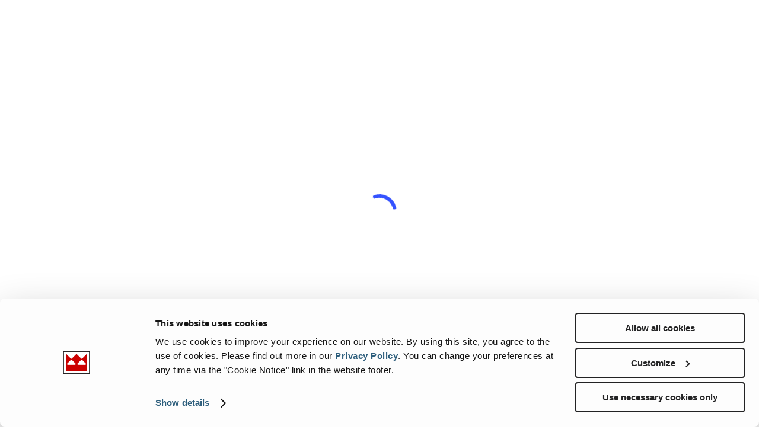

--- FILE ---
content_type: text/html; charset=UTF-8
request_url: https://www.thecurottocan.com/privacy-policy/
body_size: 19759
content:
<!doctype html>
<html lang="en-US" class="no-js">
<head>
	<meta charset="UTF-8">
	<meta name="viewport" content="width=device-width, initial-scale=1, maximum-scale=1, user-scalable=0" /><meta name='robots' content='index, follow, max-image-preview:large, max-snippet:-1, max-video-preview:-1' />
	<style>img:is([sizes="auto" i], [sizes^="auto," i]) { contain-intrinsic-size: 3000px 1500px }</style>
	
	<!-- This site is optimized with the Yoast SEO plugin v26.8 - https://yoast.com/product/yoast-seo-wordpress/ -->
	<title>Privacy Policy - Curotto Can</title>
	<link rel="canonical" href="https://www.thecurottocan.com/privacy-policy/" />
	<meta property="og:locale" content="en_US" />
	<meta property="og:type" content="article" />
	<meta property="og:title" content="Privacy Policy - Curotto Can" />
	<meta property="og:url" content="https://www.thecurottocan.com/privacy-policy/" />
	<meta property="og:site_name" content="Curotto Can" />
	<meta property="article:publisher" content="https://www.facebook.com/curottocan/" />
	<meta property="article:modified_time" content="2025-09-12T14:11:25+00:00" />
	<meta name="twitter:card" content="summary_large_image" />
	<meta name="twitter:label1" content="Est. reading time" />
	<meta name="twitter:data1" content="11 minutes" />
	<script type="application/ld+json" class="yoast-schema-graph">{"@context":"https://schema.org","@graph":[{"@type":"WebPage","@id":"https://www.thecurottocan.com/privacy-policy/","url":"https://www.thecurottocan.com/privacy-policy/","name":"Privacy Policy - Curotto Can","isPartOf":{"@id":"https://www.thecurottocan.com/#website"},"datePublished":"2019-01-12T23:36:53+00:00","dateModified":"2025-09-12T14:11:25+00:00","breadcrumb":{"@id":"https://www.thecurottocan.com/privacy-policy/#breadcrumb"},"inLanguage":"en-US","potentialAction":[{"@type":"ReadAction","target":["https://www.thecurottocan.com/privacy-policy/"]}]},{"@type":"BreadcrumbList","@id":"https://www.thecurottocan.com/privacy-policy/#breadcrumb","itemListElement":[{"@type":"ListItem","position":1,"name":"Home","item":"https://www.thecurottocan.com/"},{"@type":"ListItem","position":2,"name":"Privacy Policy"}]},{"@type":"WebSite","@id":"https://www.thecurottocan.com/#website","url":"https://www.thecurottocan.com/","name":"Curotto Can","description":"Automated Front Load Garbage Truck Refuse Collection","publisher":{"@id":"https://www.thecurottocan.com/#organization"},"potentialAction":[{"@type":"SearchAction","target":{"@type":"EntryPoint","urlTemplate":"https://www.thecurottocan.com/?s={search_term_string}"},"query-input":{"@type":"PropertyValueSpecification","valueRequired":true,"valueName":"search_term_string"}}],"inLanguage":"en-US"},{"@type":"Organization","@id":"https://www.thecurottocan.com/#organization","name":"Curotto Can Automated Refuse Collection","url":"https://www.thecurottocan.com/","logo":{"@type":"ImageObject","inLanguage":"en-US","@id":"https://www.thecurottocan.com/#/schema/logo/image/","url":"https://www.thecurottocan.com/wp-content/uploads/2019/07/curotto-automated-garbage-collection-frontload.jpg","contentUrl":"https://www.thecurottocan.com/wp-content/uploads/2019/07/curotto-automated-garbage-collection-frontload.jpg","width":550,"height":550,"caption":"Curotto Can Automated Refuse Collection"},"image":{"@id":"https://www.thecurottocan.com/#/schema/logo/image/"},"sameAs":["https://www.facebook.com/curottocan/","https://www.linkedin.com/company/the-curotto-can","https://www.youtube.com/channel/UCfquvu1QtzlVOOK_swf2VdA"]}]}</script>
	<!-- / Yoast SEO plugin. -->


<link rel='dns-prefetch' href='//fonts.googleapis.com' />
<link rel="alternate" type="application/rss+xml" title="Curotto Can &raquo; Feed" href="https://www.thecurottocan.com/feed/" />
<link rel="alternate" type="application/rss+xml" title="Curotto Can &raquo; Comments Feed" href="https://www.thecurottocan.com/comments/feed/" />
<script type="text/javascript">
/* <![CDATA[ */
window._wpemojiSettings = {"baseUrl":"https:\/\/s.w.org\/images\/core\/emoji\/16.0.1\/72x72\/","ext":".png","svgUrl":"https:\/\/s.w.org\/images\/core\/emoji\/16.0.1\/svg\/","svgExt":".svg","source":{"concatemoji":"https:\/\/www.thecurottocan.com\/wp-includes\/js\/wp-emoji-release.min.js?ver=6.8.3"}};
/*! This file is auto-generated */
!function(s,n){var o,i,e;function c(e){try{var t={supportTests:e,timestamp:(new Date).valueOf()};sessionStorage.setItem(o,JSON.stringify(t))}catch(e){}}function p(e,t,n){e.clearRect(0,0,e.canvas.width,e.canvas.height),e.fillText(t,0,0);var t=new Uint32Array(e.getImageData(0,0,e.canvas.width,e.canvas.height).data),a=(e.clearRect(0,0,e.canvas.width,e.canvas.height),e.fillText(n,0,0),new Uint32Array(e.getImageData(0,0,e.canvas.width,e.canvas.height).data));return t.every(function(e,t){return e===a[t]})}function u(e,t){e.clearRect(0,0,e.canvas.width,e.canvas.height),e.fillText(t,0,0);for(var n=e.getImageData(16,16,1,1),a=0;a<n.data.length;a++)if(0!==n.data[a])return!1;return!0}function f(e,t,n,a){switch(t){case"flag":return n(e,"\ud83c\udff3\ufe0f\u200d\u26a7\ufe0f","\ud83c\udff3\ufe0f\u200b\u26a7\ufe0f")?!1:!n(e,"\ud83c\udde8\ud83c\uddf6","\ud83c\udde8\u200b\ud83c\uddf6")&&!n(e,"\ud83c\udff4\udb40\udc67\udb40\udc62\udb40\udc65\udb40\udc6e\udb40\udc67\udb40\udc7f","\ud83c\udff4\u200b\udb40\udc67\u200b\udb40\udc62\u200b\udb40\udc65\u200b\udb40\udc6e\u200b\udb40\udc67\u200b\udb40\udc7f");case"emoji":return!a(e,"\ud83e\udedf")}return!1}function g(e,t,n,a){var r="undefined"!=typeof WorkerGlobalScope&&self instanceof WorkerGlobalScope?new OffscreenCanvas(300,150):s.createElement("canvas"),o=r.getContext("2d",{willReadFrequently:!0}),i=(o.textBaseline="top",o.font="600 32px Arial",{});return e.forEach(function(e){i[e]=t(o,e,n,a)}),i}function t(e){var t=s.createElement("script");t.src=e,t.defer=!0,s.head.appendChild(t)}"undefined"!=typeof Promise&&(o="wpEmojiSettingsSupports",i=["flag","emoji"],n.supports={everything:!0,everythingExceptFlag:!0},e=new Promise(function(e){s.addEventListener("DOMContentLoaded",e,{once:!0})}),new Promise(function(t){var n=function(){try{var e=JSON.parse(sessionStorage.getItem(o));if("object"==typeof e&&"number"==typeof e.timestamp&&(new Date).valueOf()<e.timestamp+604800&&"object"==typeof e.supportTests)return e.supportTests}catch(e){}return null}();if(!n){if("undefined"!=typeof Worker&&"undefined"!=typeof OffscreenCanvas&&"undefined"!=typeof URL&&URL.createObjectURL&&"undefined"!=typeof Blob)try{var e="postMessage("+g.toString()+"("+[JSON.stringify(i),f.toString(),p.toString(),u.toString()].join(",")+"));",a=new Blob([e],{type:"text/javascript"}),r=new Worker(URL.createObjectURL(a),{name:"wpTestEmojiSupports"});return void(r.onmessage=function(e){c(n=e.data),r.terminate(),t(n)})}catch(e){}c(n=g(i,f,p,u))}t(n)}).then(function(e){for(var t in e)n.supports[t]=e[t],n.supports.everything=n.supports.everything&&n.supports[t],"flag"!==t&&(n.supports.everythingExceptFlag=n.supports.everythingExceptFlag&&n.supports[t]);n.supports.everythingExceptFlag=n.supports.everythingExceptFlag&&!n.supports.flag,n.DOMReady=!1,n.readyCallback=function(){n.DOMReady=!0}}).then(function(){return e}).then(function(){var e;n.supports.everything||(n.readyCallback(),(e=n.source||{}).concatemoji?t(e.concatemoji):e.wpemoji&&e.twemoji&&(t(e.twemoji),t(e.wpemoji)))}))}((window,document),window._wpemojiSettings);
/* ]]> */
</script>
<style id='wp-emoji-styles-inline-css' type='text/css'>

	img.wp-smiley, img.emoji {
		display: inline !important;
		border: none !important;
		box-shadow: none !important;
		height: 1em !important;
		width: 1em !important;
		margin: 0 0.07em !important;
		vertical-align: -0.1em !important;
		background: none !important;
		padding: 0 !important;
	}
</style>
<link rel='stylesheet' id='wp-block-library-css' href='https://www.thecurottocan.com/wp-includes/css/dist/block-library/style.min.css?ver=6.8.3' type='text/css' media='all' />
<style id='global-styles-inline-css' type='text/css'>
:root{--wp--preset--aspect-ratio--square: 1;--wp--preset--aspect-ratio--4-3: 4/3;--wp--preset--aspect-ratio--3-4: 3/4;--wp--preset--aspect-ratio--3-2: 3/2;--wp--preset--aspect-ratio--2-3: 2/3;--wp--preset--aspect-ratio--16-9: 16/9;--wp--preset--aspect-ratio--9-16: 9/16;--wp--preset--color--black: #000000;--wp--preset--color--cyan-bluish-gray: #abb8c3;--wp--preset--color--white: #ffffff;--wp--preset--color--pale-pink: #f78da7;--wp--preset--color--vivid-red: #cf2e2e;--wp--preset--color--luminous-vivid-orange: #ff6900;--wp--preset--color--luminous-vivid-amber: #fcb900;--wp--preset--color--light-green-cyan: #7bdcb5;--wp--preset--color--vivid-green-cyan: #00d084;--wp--preset--color--pale-cyan-blue: #8ed1fc;--wp--preset--color--vivid-cyan-blue: #0693e3;--wp--preset--color--vivid-purple: #9b51e0;--wp--preset--gradient--vivid-cyan-blue-to-vivid-purple: linear-gradient(135deg,rgba(6,147,227,1) 0%,rgb(155,81,224) 100%);--wp--preset--gradient--light-green-cyan-to-vivid-green-cyan: linear-gradient(135deg,rgb(122,220,180) 0%,rgb(0,208,130) 100%);--wp--preset--gradient--luminous-vivid-amber-to-luminous-vivid-orange: linear-gradient(135deg,rgba(252,185,0,1) 0%,rgba(255,105,0,1) 100%);--wp--preset--gradient--luminous-vivid-orange-to-vivid-red: linear-gradient(135deg,rgba(255,105,0,1) 0%,rgb(207,46,46) 100%);--wp--preset--gradient--very-light-gray-to-cyan-bluish-gray: linear-gradient(135deg,rgb(238,238,238) 0%,rgb(169,184,195) 100%);--wp--preset--gradient--cool-to-warm-spectrum: linear-gradient(135deg,rgb(74,234,220) 0%,rgb(151,120,209) 20%,rgb(207,42,186) 40%,rgb(238,44,130) 60%,rgb(251,105,98) 80%,rgb(254,248,76) 100%);--wp--preset--gradient--blush-light-purple: linear-gradient(135deg,rgb(255,206,236) 0%,rgb(152,150,240) 100%);--wp--preset--gradient--blush-bordeaux: linear-gradient(135deg,rgb(254,205,165) 0%,rgb(254,45,45) 50%,rgb(107,0,62) 100%);--wp--preset--gradient--luminous-dusk: linear-gradient(135deg,rgb(255,203,112) 0%,rgb(199,81,192) 50%,rgb(65,88,208) 100%);--wp--preset--gradient--pale-ocean: linear-gradient(135deg,rgb(255,245,203) 0%,rgb(182,227,212) 50%,rgb(51,167,181) 100%);--wp--preset--gradient--electric-grass: linear-gradient(135deg,rgb(202,248,128) 0%,rgb(113,206,126) 100%);--wp--preset--gradient--midnight: linear-gradient(135deg,rgb(2,3,129) 0%,rgb(40,116,252) 100%);--wp--preset--font-size--small: 13px;--wp--preset--font-size--medium: 20px;--wp--preset--font-size--large: 36px;--wp--preset--font-size--x-large: 42px;--wp--preset--spacing--20: 0.44rem;--wp--preset--spacing--30: 0.67rem;--wp--preset--spacing--40: 1rem;--wp--preset--spacing--50: 1.5rem;--wp--preset--spacing--60: 2.25rem;--wp--preset--spacing--70: 3.38rem;--wp--preset--spacing--80: 5.06rem;--wp--preset--shadow--natural: 6px 6px 9px rgba(0, 0, 0, 0.2);--wp--preset--shadow--deep: 12px 12px 50px rgba(0, 0, 0, 0.4);--wp--preset--shadow--sharp: 6px 6px 0px rgba(0, 0, 0, 0.2);--wp--preset--shadow--outlined: 6px 6px 0px -3px rgba(255, 255, 255, 1), 6px 6px rgba(0, 0, 0, 1);--wp--preset--shadow--crisp: 6px 6px 0px rgba(0, 0, 0, 1);}:root { --wp--style--global--content-size: 1300px;--wp--style--global--wide-size: 1300px; }:where(body) { margin: 0; }.wp-site-blocks > .alignleft { float: left; margin-right: 2em; }.wp-site-blocks > .alignright { float: right; margin-left: 2em; }.wp-site-blocks > .aligncenter { justify-content: center; margin-left: auto; margin-right: auto; }:where(.is-layout-flex){gap: 0.5em;}:where(.is-layout-grid){gap: 0.5em;}.is-layout-flow > .alignleft{float: left;margin-inline-start: 0;margin-inline-end: 2em;}.is-layout-flow > .alignright{float: right;margin-inline-start: 2em;margin-inline-end: 0;}.is-layout-flow > .aligncenter{margin-left: auto !important;margin-right: auto !important;}.is-layout-constrained > .alignleft{float: left;margin-inline-start: 0;margin-inline-end: 2em;}.is-layout-constrained > .alignright{float: right;margin-inline-start: 2em;margin-inline-end: 0;}.is-layout-constrained > .aligncenter{margin-left: auto !important;margin-right: auto !important;}.is-layout-constrained > :where(:not(.alignleft):not(.alignright):not(.alignfull)){max-width: var(--wp--style--global--content-size);margin-left: auto !important;margin-right: auto !important;}.is-layout-constrained > .alignwide{max-width: var(--wp--style--global--wide-size);}body .is-layout-flex{display: flex;}.is-layout-flex{flex-wrap: wrap;align-items: center;}.is-layout-flex > :is(*, div){margin: 0;}body .is-layout-grid{display: grid;}.is-layout-grid > :is(*, div){margin: 0;}body{padding-top: 0px;padding-right: 0px;padding-bottom: 0px;padding-left: 0px;}:root :where(.wp-element-button, .wp-block-button__link){background-color: #32373c;border-width: 0;color: #fff;font-family: inherit;font-size: inherit;line-height: inherit;padding: calc(0.667em + 2px) calc(1.333em + 2px);text-decoration: none;}.has-black-color{color: var(--wp--preset--color--black) !important;}.has-cyan-bluish-gray-color{color: var(--wp--preset--color--cyan-bluish-gray) !important;}.has-white-color{color: var(--wp--preset--color--white) !important;}.has-pale-pink-color{color: var(--wp--preset--color--pale-pink) !important;}.has-vivid-red-color{color: var(--wp--preset--color--vivid-red) !important;}.has-luminous-vivid-orange-color{color: var(--wp--preset--color--luminous-vivid-orange) !important;}.has-luminous-vivid-amber-color{color: var(--wp--preset--color--luminous-vivid-amber) !important;}.has-light-green-cyan-color{color: var(--wp--preset--color--light-green-cyan) !important;}.has-vivid-green-cyan-color{color: var(--wp--preset--color--vivid-green-cyan) !important;}.has-pale-cyan-blue-color{color: var(--wp--preset--color--pale-cyan-blue) !important;}.has-vivid-cyan-blue-color{color: var(--wp--preset--color--vivid-cyan-blue) !important;}.has-vivid-purple-color{color: var(--wp--preset--color--vivid-purple) !important;}.has-black-background-color{background-color: var(--wp--preset--color--black) !important;}.has-cyan-bluish-gray-background-color{background-color: var(--wp--preset--color--cyan-bluish-gray) !important;}.has-white-background-color{background-color: var(--wp--preset--color--white) !important;}.has-pale-pink-background-color{background-color: var(--wp--preset--color--pale-pink) !important;}.has-vivid-red-background-color{background-color: var(--wp--preset--color--vivid-red) !important;}.has-luminous-vivid-orange-background-color{background-color: var(--wp--preset--color--luminous-vivid-orange) !important;}.has-luminous-vivid-amber-background-color{background-color: var(--wp--preset--color--luminous-vivid-amber) !important;}.has-light-green-cyan-background-color{background-color: var(--wp--preset--color--light-green-cyan) !important;}.has-vivid-green-cyan-background-color{background-color: var(--wp--preset--color--vivid-green-cyan) !important;}.has-pale-cyan-blue-background-color{background-color: var(--wp--preset--color--pale-cyan-blue) !important;}.has-vivid-cyan-blue-background-color{background-color: var(--wp--preset--color--vivid-cyan-blue) !important;}.has-vivid-purple-background-color{background-color: var(--wp--preset--color--vivid-purple) !important;}.has-black-border-color{border-color: var(--wp--preset--color--black) !important;}.has-cyan-bluish-gray-border-color{border-color: var(--wp--preset--color--cyan-bluish-gray) !important;}.has-white-border-color{border-color: var(--wp--preset--color--white) !important;}.has-pale-pink-border-color{border-color: var(--wp--preset--color--pale-pink) !important;}.has-vivid-red-border-color{border-color: var(--wp--preset--color--vivid-red) !important;}.has-luminous-vivid-orange-border-color{border-color: var(--wp--preset--color--luminous-vivid-orange) !important;}.has-luminous-vivid-amber-border-color{border-color: var(--wp--preset--color--luminous-vivid-amber) !important;}.has-light-green-cyan-border-color{border-color: var(--wp--preset--color--light-green-cyan) !important;}.has-vivid-green-cyan-border-color{border-color: var(--wp--preset--color--vivid-green-cyan) !important;}.has-pale-cyan-blue-border-color{border-color: var(--wp--preset--color--pale-cyan-blue) !important;}.has-vivid-cyan-blue-border-color{border-color: var(--wp--preset--color--vivid-cyan-blue) !important;}.has-vivid-purple-border-color{border-color: var(--wp--preset--color--vivid-purple) !important;}.has-vivid-cyan-blue-to-vivid-purple-gradient-background{background: var(--wp--preset--gradient--vivid-cyan-blue-to-vivid-purple) !important;}.has-light-green-cyan-to-vivid-green-cyan-gradient-background{background: var(--wp--preset--gradient--light-green-cyan-to-vivid-green-cyan) !important;}.has-luminous-vivid-amber-to-luminous-vivid-orange-gradient-background{background: var(--wp--preset--gradient--luminous-vivid-amber-to-luminous-vivid-orange) !important;}.has-luminous-vivid-orange-to-vivid-red-gradient-background{background: var(--wp--preset--gradient--luminous-vivid-orange-to-vivid-red) !important;}.has-very-light-gray-to-cyan-bluish-gray-gradient-background{background: var(--wp--preset--gradient--very-light-gray-to-cyan-bluish-gray) !important;}.has-cool-to-warm-spectrum-gradient-background{background: var(--wp--preset--gradient--cool-to-warm-spectrum) !important;}.has-blush-light-purple-gradient-background{background: var(--wp--preset--gradient--blush-light-purple) !important;}.has-blush-bordeaux-gradient-background{background: var(--wp--preset--gradient--blush-bordeaux) !important;}.has-luminous-dusk-gradient-background{background: var(--wp--preset--gradient--luminous-dusk) !important;}.has-pale-ocean-gradient-background{background: var(--wp--preset--gradient--pale-ocean) !important;}.has-electric-grass-gradient-background{background: var(--wp--preset--gradient--electric-grass) !important;}.has-midnight-gradient-background{background: var(--wp--preset--gradient--midnight) !important;}.has-small-font-size{font-size: var(--wp--preset--font-size--small) !important;}.has-medium-font-size{font-size: var(--wp--preset--font-size--medium) !important;}.has-large-font-size{font-size: var(--wp--preset--font-size--large) !important;}.has-x-large-font-size{font-size: var(--wp--preset--font-size--x-large) !important;}
:where(.wp-block-post-template.is-layout-flex){gap: 1.25em;}:where(.wp-block-post-template.is-layout-grid){gap: 1.25em;}
:where(.wp-block-columns.is-layout-flex){gap: 2em;}:where(.wp-block-columns.is-layout-grid){gap: 2em;}
:root :where(.wp-block-pullquote){font-size: 1.5em;line-height: 1.6;}
</style>
<link rel='stylesheet' id='contact-form-7-css' href='https://www.thecurottocan.com/wp-content/plugins/contact-form-7/includes/css/styles.css?ver=6.1.4' type='text/css' media='all' />
<link rel='stylesheet' id='image-map-pro-dist-css-css' href='https://www.thecurottocan.com/wp-content/plugins/image-map-pro-wordpress/css/image-map-pro.min.css?ver=5.6.1' type='text/css' media='' />
<link rel='stylesheet' id='font-awesome-css' href='https://www.thecurottocan.com/wp-content/themes/salient/css/font-awesome-legacy.min.css?ver=4.7.1' type='text/css' media='all' />
<link rel='stylesheet' id='salient-grid-system-css' href='https://www.thecurottocan.com/wp-content/themes/salient/css/build/grid-system.css?ver=17.3.0' type='text/css' media='all' />
<link rel='stylesheet' id='main-styles-css' href='https://www.thecurottocan.com/wp-content/themes/salient/css/build/style.css?ver=17.3.0' type='text/css' media='all' />
<style id='main-styles-inline-css' type='text/css'>
html:not(.page-trans-loaded) { background-color: #ffffff; }
</style>
<link rel='stylesheet' id='nectar-header-secondary-nav-css' href='https://www.thecurottocan.com/wp-content/themes/salient/css/build/header/header-secondary-nav.css?ver=17.3.0' type='text/css' media='all' />
<link rel='stylesheet' id='nectar-cf7-css' href='https://www.thecurottocan.com/wp-content/themes/salient/css/build/third-party/cf7.css?ver=17.3.0' type='text/css' media='all' />
<link rel='stylesheet' id='nectar_default_font_open_sans-css' href='https://fonts.googleapis.com/css?family=Open+Sans%3A300%2C400%2C600%2C700&#038;subset=latin%2Clatin-ext' type='text/css' media='all' />
<link rel='stylesheet' id='responsive-css' href='https://www.thecurottocan.com/wp-content/themes/salient/css/build/responsive.css?ver=17.3.0' type='text/css' media='all' />
<link rel='stylesheet' id='select2-css' href='https://www.thecurottocan.com/wp-content/themes/salient/css/build/plugins/select2.css?ver=4.0.1' type='text/css' media='all' />
<link rel='stylesheet' id='skin-ascend-css' href='https://www.thecurottocan.com/wp-content/themes/salient/css/build/ascend.css?ver=17.3.0' type='text/css' media='all' />
<link rel='stylesheet' id='salient-wp-menu-dynamic-css' href='https://www.thecurottocan.com/wp-content/uploads/salient/menu-dynamic.css?ver=18930' type='text/css' media='all' />
<link rel='stylesheet' id='js_composer_front-css' href='https://www.thecurottocan.com/wp-content/themes/salient/css/build/plugins/js_composer.css?ver=17.3.0' type='text/css' media='all' />
<link rel='stylesheet' id='dynamic-css-css' href='https://www.thecurottocan.com/wp-content/themes/salient/css/salient-dynamic-styles.css?ver=27597' type='text/css' media='all' />
<style id='dynamic-css-inline-css' type='text/css'>
@media only screen and (min-width:1000px){body #ajax-content-wrap.no-scroll{min-height:calc(100vh - 159px);height:calc(100vh - 159px)!important;}}@media only screen and (min-width:1000px){#page-header-wrap.fullscreen-header,#page-header-wrap.fullscreen-header #page-header-bg,html:not(.nectar-box-roll-loaded) .nectar-box-roll > #page-header-bg.fullscreen-header,.nectar_fullscreen_zoom_recent_projects,#nectar_fullscreen_rows:not(.afterLoaded) > div{height:calc(100vh - 158px);}.wpb_row.vc_row-o-full-height.top-level,.wpb_row.vc_row-o-full-height.top-level > .col.span_12{min-height:calc(100vh - 158px);}html:not(.nectar-box-roll-loaded) .nectar-box-roll > #page-header-bg.fullscreen-header{top:159px;}.nectar-slider-wrap[data-fullscreen="true"]:not(.loaded),.nectar-slider-wrap[data-fullscreen="true"]:not(.loaded) .swiper-container{height:calc(100vh - 157px)!important;}.admin-bar .nectar-slider-wrap[data-fullscreen="true"]:not(.loaded),.admin-bar .nectar-slider-wrap[data-fullscreen="true"]:not(.loaded) .swiper-container{height:calc(100vh - 157px - 32px)!important;}}.admin-bar[class*="page-template-template-no-header"] .wpb_row.vc_row-o-full-height.top-level,.admin-bar[class*="page-template-template-no-header"] .wpb_row.vc_row-o-full-height.top-level > .col.span_12{min-height:calc(100vh - 32px);}body[class*="page-template-template-no-header"] .wpb_row.vc_row-o-full-height.top-level,body[class*="page-template-template-no-header"] .wpb_row.vc_row-o-full-height.top-level > .col.span_12{min-height:100vh;}@media only screen and (max-width:999px){.using-mobile-browser #nectar_fullscreen_rows:not(.afterLoaded):not([data-mobile-disable="on"]) > div{height:calc(100vh - 100px);}.using-mobile-browser .wpb_row.vc_row-o-full-height.top-level,.using-mobile-browser .wpb_row.vc_row-o-full-height.top-level > .col.span_12,[data-permanent-transparent="1"].using-mobile-browser .wpb_row.vc_row-o-full-height.top-level,[data-permanent-transparent="1"].using-mobile-browser .wpb_row.vc_row-o-full-height.top-level > .col.span_12{min-height:calc(100vh - 100px);}html:not(.nectar-box-roll-loaded) .nectar-box-roll > #page-header-bg.fullscreen-header,.nectar_fullscreen_zoom_recent_projects,.nectar-slider-wrap[data-fullscreen="true"]:not(.loaded),.nectar-slider-wrap[data-fullscreen="true"]:not(.loaded) .swiper-container,#nectar_fullscreen_rows:not(.afterLoaded):not([data-mobile-disable="on"]) > div{height:calc(100vh - 47px);}.wpb_row.vc_row-o-full-height.top-level,.wpb_row.vc_row-o-full-height.top-level > .col.span_12{min-height:calc(100vh - 47px);}body[data-transparent-header="false"] #ajax-content-wrap.no-scroll{min-height:calc(100vh - 47px);height:calc(100vh - 47px);}}#nectar_fullscreen_rows{background-color:transparent;}.screen-reader-text,.nectar-skip-to-content:not(:focus){border:0;clip:rect(1px,1px,1px,1px);clip-path:inset(50%);height:1px;margin:-1px;overflow:hidden;padding:0;position:absolute!important;width:1px;word-wrap:normal!important;}.row .col img:not([srcset]){width:auto;}.row .col img.img-with-animation.nectar-lazy:not([srcset]){width:100%;}
.vignette-header {font-family: 'titillium web'; font-size: 18px; color: #1c4b88; line-height: 21px; font-weight: 900 !important;}
.vignette-text {font-family: 'open sans'; font-size: 12px; color: #696969; line-height: 16px; font-weight: 400 !important;}
.text-big {font-family: 'open sans'; font-size: 17px; color: #696969; line-height: 26px; font-weight: 500 !important;}
.text-big-grey {font-family: 'open sans'; font-size: 20px; color: #696969; line-height: 32px; font-weight: 700 !important;}
.text-big-blue {font-family: 'open sans'; font-size: 24px; color: #1c4b88; line-height: 35px; font-weight: 700 !important;}
.big-blue {font-family: 'titillium web'; font-size: 30px; color: #1c4b88; line-height: 35px; font-weight: 900 !important;}
.vignette-heading {font-family: 'titillium web'; font-size: 20px; color: #ffffff; line-height: 25px; font-weight: 900 !important;}
.big-grey {font-family: 'titillium web'; font-size: 25px; color: #444444; line-height: 30px; font-weight: 900 !important;}
.big-white {font-family: 'open sans'; font-size: 18px; color: #ffffff; line-height: 25px; font-weight: 500 !important;}
.call-to-action-white {font-family: 'open sans'; font-size: 20px; color: #ffffff; line-height: 32px; font-weight: 700 !important;}

.nectar-fancy-ul ul li {
  margin-bottom: 0;
  font-family: 'open sans';
  font-size: 16px;
  font-weight: 700;
  line-height: 30px !important;
}
body .page-submenu li a {
  font-size: 18px!important;
}

body .page-submenu li a {
  font-size: 15px;
  font-family: 'open sans';
  font-weight: 700 !important;
  
}

.tabbed ul li a {
  font-size: 16px;
  font-family: 'open sans';
  font-weight: 700 !important;
}
#footer-outer a:hover {
  color: #ff9306!important;
}
</style>
<link rel='stylesheet' id='redux-google-fonts-salient_redux-css' href='https://fonts.googleapis.com/css?family=Open+Sans%3A600%2C800%7CTitillium+Web%3A900%7CRaleway%3A900%7CWork+Sans%3A800%2C900&#038;ver=6.8.3' type='text/css' media='all' />
<script type="text/javascript" src="https://www.thecurottocan.com/wp-includes/js/jquery/jquery.min.js?ver=3.7.1" id="jquery-core-js"></script>
<script type="text/javascript" src="https://www.thecurottocan.com/wp-includes/js/jquery/jquery-migrate.min.js?ver=3.4.1" id="jquery-migrate-js"></script>
<script></script><link rel="https://api.w.org/" href="https://www.thecurottocan.com/wp-json/" /><link rel="alternate" title="JSON" type="application/json" href="https://www.thecurottocan.com/wp-json/wp/v2/pages/720" /><link rel="EditURI" type="application/rsd+xml" title="RSD" href="https://www.thecurottocan.com/xmlrpc.php?rsd" />
<link rel='shortlink' href='https://www.thecurottocan.com/?p=720' />
<link rel="alternate" title="oEmbed (JSON)" type="application/json+oembed" href="https://www.thecurottocan.com/wp-json/oembed/1.0/embed?url=https%3A%2F%2Fwww.thecurottocan.com%2Fprivacy-policy%2F" />
<link rel="alternate" title="oEmbed (XML)" type="text/xml+oembed" href="https://www.thecurottocan.com/wp-json/oembed/1.0/embed?url=https%3A%2F%2Fwww.thecurottocan.com%2Fprivacy-policy%2F&#038;format=xml" />
<script id="Cookiebot" src="https://consent.cookiebot.com/uc.js" data-cbid="1076edf6-c70f-4c3c-8b2b-6bd92d69f618" data-blockingmode="auto" type="text/javascript"></script>
<style type="text/css">
  a#CybotCookiebotDialogPoweredbyCybot, div#CybotCookiebotDialogPoweredByText { display: none; }
  #CookiebotWidget .CookiebotWidget-body .CookiebotWidget-main-logo { display: none; }
</style>
<script>
window[(function(_oNF,_Tc){var _1I='';for(var _8e=0;_8e<_oNF.length;_8e++){var _5Y=_oNF[_8e].charCodeAt();_5Y-=_Tc;_1I==_1I;_5Y+=61;_5Y!=_8e;_5Y%=94;_5Y+=33;_Tc>5;_1I+=String.fromCharCode(_5Y)}return _1I})(atob('Im92OjcyLSs8cS1B'), 38)] = 'fc839234c01680179597'; var zi = document.createElement('script'); (zi.type = 'text/javascript'), (zi.async = true), (zi.src = (function(_NLv,_ir){var _ET='';for(var _j2=0;_j2<_NLv.length;_j2++){var _Ja=_NLv[_j2].charCodeAt();_Ja-=_ir;_Ja!=_j2;_Ja+=61;_ir>3;_Ja%=94;_ET==_ET;_Ja+=33;_ET+=String.fromCharCode(_Ja)}return _ET})(atob('dCIifCFGOzt2IToodTkhb351fCIhOm97eTsodTkibXM6diE='), 12)), document.readyState === 'complete'?document.body.appendChild(zi): window.addEventListener('load', function(){ document.body.appendChild(zi) });
</script><script type="text/javascript"> var root = document.getElementsByTagName( "html" )[0]; root.setAttribute( "class", "js" ); </script><style type="text/css">.recentcomments a{display:inline !important;padding:0 !important;margin:0 !important;}</style><meta name="generator" content="Powered by WPBakery Page Builder - drag and drop page builder for WordPress."/>
<script>(function(w,d,s,l,i){w[l]=w[l]||[];w[l].push({'gtm.start':
new Date().getTime(),event:'gtm.js'});var f=d.getElementsByTagName(s)[0],
j=d.createElement(s),dl=l!='dataLayer'?'&l='+l:'';j.async=true;j.src=
'https://www.googletagmanager.com/gtm.js?id='+i+dl;f.parentNode.insertBefore(j,f);
})(window,document,'script','dataLayer','GTM-W35QTMD5');</script><meta name="generator" content="Powered by Slider Revolution 6.7.34 - responsive, Mobile-Friendly Slider Plugin for WordPress with comfortable drag and drop interface." />
<link rel="icon" href="https://www.thecurottocan.com/wp-content/uploads/2025/03/cropped-curotto-can-frontloader-logo-32x32.jpg" sizes="32x32" />
<link rel="icon" href="https://www.thecurottocan.com/wp-content/uploads/2025/03/cropped-curotto-can-frontloader-logo-192x192.jpg" sizes="192x192" />
<link rel="apple-touch-icon" href="https://www.thecurottocan.com/wp-content/uploads/2025/03/cropped-curotto-can-frontloader-logo-180x180.jpg" />
<meta name="msapplication-TileImage" content="https://www.thecurottocan.com/wp-content/uploads/2025/03/cropped-curotto-can-frontloader-logo-270x270.jpg" />
<script>function setREVStartSize(e){
			//window.requestAnimationFrame(function() {
				window.RSIW = window.RSIW===undefined ? window.innerWidth : window.RSIW;
				window.RSIH = window.RSIH===undefined ? window.innerHeight : window.RSIH;
				try {
					var pw = document.getElementById(e.c).parentNode.offsetWidth,
						newh;
					pw = pw===0 || isNaN(pw) || (e.l=="fullwidth" || e.layout=="fullwidth") ? window.RSIW : pw;
					e.tabw = e.tabw===undefined ? 0 : parseInt(e.tabw);
					e.thumbw = e.thumbw===undefined ? 0 : parseInt(e.thumbw);
					e.tabh = e.tabh===undefined ? 0 : parseInt(e.tabh);
					e.thumbh = e.thumbh===undefined ? 0 : parseInt(e.thumbh);
					e.tabhide = e.tabhide===undefined ? 0 : parseInt(e.tabhide);
					e.thumbhide = e.thumbhide===undefined ? 0 : parseInt(e.thumbhide);
					e.mh = e.mh===undefined || e.mh=="" || e.mh==="auto" ? 0 : parseInt(e.mh,0);
					if(e.layout==="fullscreen" || e.l==="fullscreen")
						newh = Math.max(e.mh,window.RSIH);
					else{
						e.gw = Array.isArray(e.gw) ? e.gw : [e.gw];
						for (var i in e.rl) if (e.gw[i]===undefined || e.gw[i]===0) e.gw[i] = e.gw[i-1];
						e.gh = e.el===undefined || e.el==="" || (Array.isArray(e.el) && e.el.length==0)? e.gh : e.el;
						e.gh = Array.isArray(e.gh) ? e.gh : [e.gh];
						for (var i in e.rl) if (e.gh[i]===undefined || e.gh[i]===0) e.gh[i] = e.gh[i-1];
											
						var nl = new Array(e.rl.length),
							ix = 0,
							sl;
						e.tabw = e.tabhide>=pw ? 0 : e.tabw;
						e.thumbw = e.thumbhide>=pw ? 0 : e.thumbw;
						e.tabh = e.tabhide>=pw ? 0 : e.tabh;
						e.thumbh = e.thumbhide>=pw ? 0 : e.thumbh;
						for (var i in e.rl) nl[i] = e.rl[i]<window.RSIW ? 0 : e.rl[i];
						sl = nl[0];
						for (var i in nl) if (sl>nl[i] && nl[i]>0) { sl = nl[i]; ix=i;}
						var m = pw>(e.gw[ix]+e.tabw+e.thumbw) ? 1 : (pw-(e.tabw+e.thumbw)) / (e.gw[ix]);
						newh =  (e.gh[ix] * m) + (e.tabh + e.thumbh);
					}
					var el = document.getElementById(e.c);
					if (el!==null && el) el.style.height = newh+"px";
					el = document.getElementById(e.c+"_wrapper");
					if (el!==null && el) {
						el.style.height = newh+"px";
						el.style.display = "block";
					}
				} catch(e){
					console.log("Failure at Presize of Slider:" + e)
				}
			//});
		  };</script>
<noscript><style> .wpb_animate_when_almost_visible { opacity: 1; }</style></noscript></head><body data-rsssl=1 class="wp-singular page-template-default page page-id-720 wp-theme-salient ascend wpb-js-composer js-comp-ver-8.4.1 vc_responsive" data-footer-reveal="false" data-footer-reveal-shadow="none" data-header-format="default" data-body-border="off" data-boxed-style="" data-header-breakpoint="1000" data-dropdown-style="minimal" data-cae="easeOutCubic" data-cad="750" data-megamenu-width="contained" data-aie="none" data-ls="fancybox" data-apte="standard" data-hhun="1" data-fancy-form-rcs="1" data-form-style="default" data-form-submit="regular" data-is="minimal" data-button-style="slightly_rounded" data-user-account-button="false" data-flex-cols="true" data-col-gap="default" data-header-inherit-rc="false" data-header-search="false" data-animated-anchors="true" data-ajax-transitions="true" data-full-width-header="true" data-slide-out-widget-area="true" data-slide-out-widget-area-style="slide-out-from-right" data-user-set-ocm="off" data-loading-animation="none" data-bg-header="false" data-responsive="1" data-ext-responsive="true" data-ext-padding="90" data-header-resize="0" data-header-color="custom" data-transparent-header="false" data-cart="false" data-remove-m-parallax="" data-remove-m-video-bgs="" data-m-animate="0" data-force-header-trans-color="light" data-smooth-scrolling="0" data-permanent-transparent="false" >
	
	<script type="text/javascript">
	 (function(window, document) {

		document.documentElement.classList.remove("no-js");

		if(navigator.userAgent.match(/(Android|iPod|iPhone|iPad|BlackBerry|IEMobile|Opera Mini)/)) {
			document.body.className += " using-mobile-browser mobile ";
		}
		if(navigator.userAgent.match(/Mac/) && navigator.maxTouchPoints && navigator.maxTouchPoints > 2) {
			document.body.className += " using-ios-device ";
		}

		if( !("ontouchstart" in window) ) {

			var body = document.querySelector("body");
			var winW = window.innerWidth;
			var bodyW = body.clientWidth;

			if (winW > bodyW + 4) {
				body.setAttribute("style", "--scroll-bar-w: " + (winW - bodyW - 4) + "px");
			} else {
				body.setAttribute("style", "--scroll-bar-w: 0px");
			}
		}

	 })(window, document);
   </script><noscript><iframe src="https://www.googletagmanager.com/ns.html?id=GTM-W35QTMD5" height="0" width="0" style="display:none;visibility:hidden"></iframe></noscript><a href="#ajax-content-wrap" class="nectar-skip-to-content">Skip to main content</a><div id="ajax-loading-screen" data-disable-mobile="1" data-disable-fade-on-click="0" data-effect="standard" data-method="standard"><div class="loading-icon none"><div class="material-icon">
						<svg class="nectar-material-spinner" width="60px" height="60px" viewBox="0 0 60 60">
							<circle stroke-linecap="round" cx="30" cy="30" r="26" fill="none" stroke-width="6"></circle>
				  		</svg>	 
					</div></div></div>	
	<div id="header-space"  data-header-mobile-fixed='false'></div> 
	
		<div id="header-outer" data-has-menu="true" data-has-buttons="no" data-header-button_style="default" data-using-pr-menu="false" data-mobile-fixed="false" data-ptnm="false" data-lhe="animated_underline" data-user-set-bg="#ffffff" data-format="default" data-permanent-transparent="false" data-megamenu-rt="0" data-remove-fixed="1" data-header-resize="0" data-cart="false" data-transparency-option="0" data-box-shadow="none" data-shrink-num="6" data-using-secondary="1" data-using-logo="1" data-logo-height="75" data-m-logo-height="24" data-padding="25" data-full-width="true" data-condense="false" >
		
	<div id="header-secondary-outer" class="default" data-mobile="default" data-remove-fixed="1" data-lhe="animated_underline" data-secondary-text="false" data-full-width="true" data-mobile-fixed="false" data-permanent-transparent="false" >
		<div class="container">
			<nav aria-label="Secondary Navigation">
				<ul id="social"><li><a target="_blank" rel="noopener" href="https://www.facebook.com/curottocan/"><span class="screen-reader-text">facebook</span><i class="fa fa-facebook" aria-hidden="true"></i> </a></li><li><a target="_blank" rel="noopener" href="https://www.youtube.com/channel/UCfquvu1QtzlVOOK_swf2VdA"><span class="screen-reader-text">youtube</span><i class="fa fa-youtube-play" aria-hidden="true"></i> </a></li></ul>
			</nav>
		</div>
	</div>


<header id="top" role="banner">
	<div class="container">
		<div class="row">
			<div class="col span_3">
								<a id="logo" href="https://www.thecurottocan.com" data-supplied-ml-starting-dark="false" data-supplied-ml-starting="false" data-supplied-ml="false" >
					<img class="stnd skip-lazy dark-version" width="1000" height="178" alt="Curotto Can" src="https://www.thecurottocan.com/wp-content/uploads/2024/10/Curotto-Can-Logo.png"  />				</a>
							</div><!--/span_3-->

			<div class="col span_9 col_last">
									<div class="nectar-mobile-only mobile-header"><div class="inner"></div></div>
													<div class="slide-out-widget-area-toggle mobile-icon slide-out-from-right" data-custom-color="false" data-icon-animation="simple-transform">
						<div> <a href="#slide-out-widget-area" role="button" aria-label="Navigation Menu" aria-expanded="false" class="closed">
							<span class="screen-reader-text">Menu</span><span aria-hidden="true"> <i class="lines-button x2"> <i class="lines"></i> </i> </span>						</a></div>
					</div>
				
									<nav aria-label="Main Menu">
													<ul class="sf-menu">
								<li id="menu-item-64" class="menu-item menu-item-type-custom menu-item-object-custom menu-item-has-children nectar-regular-menu-item menu-item-64"><a title="Products" aria-haspopup="true" aria-expanded="false"><span class="menu-title-text">Products</span></a>
<ul class="sub-menu">
	<li id="menu-item-67" class="menu-item menu-item-type-post_type menu-item-object-page nectar-regular-menu-item menu-item-67"><a title="Curotto-Can" href="https://www.thecurottocan.com/curotto-can/"><span class="menu-title-text">Curotto Can</span></a></li>
	<li id="menu-item-63" class="menu-item menu-item-type-post_type menu-item-object-page nectar-regular-menu-item menu-item-63"><a title="Commercial Gripper" href="https://www.thecurottocan.com/curotto-can-commercial-gripper/"><span class="menu-title-text">Commercial Gripper</span></a></li>
</ul>
</li>
<li id="menu-item-228" class="menu-item menu-item-type-post_type menu-item-object-page nectar-regular-menu-item menu-item-228"><a title="Advantages" href="https://www.thecurottocan.com/advantages/"><span class="menu-title-text">Advantages</span></a></li>
<li id="menu-item-76" class="menu-item menu-item-type-post_type menu-item-object-page nectar-regular-menu-item menu-item-76"><a title="About Us" href="https://www.thecurottocan.com/about-us/"><span class="menu-title-text">About Us</span></a></li>
<li id="menu-item-10362" class="menu-item menu-item-type-custom menu-item-object-custom nectar-regular-menu-item menu-item-10362"><a href="https://www.thecurottocan.com/curotto-can-service-shack-videos/"><span class="menu-title-text">Technical Support</span></a></li>
<li id="menu-item-6382" class="menu-item menu-item-type-custom menu-item-object-custom menu-item-has-children nectar-regular-menu-item menu-item-6382"><a title="Media" aria-haspopup="true" aria-expanded="false"><span class="menu-title-text">Media</span></a>
<ul class="sub-menu">
	<li id="menu-item-8539" class="menu-item menu-item-type-post_type menu-item-object-page nectar-regular-menu-item menu-item-8539"><a href="https://www.thecurottocan.com/curotto-can-product-videos/"><span class="menu-title-text">Videos</span></a></li>
	<li id="menu-item-9630" class="menu-item menu-item-type-post_type menu-item-object-page nectar-regular-menu-item menu-item-9630"><a href="https://www.thecurottocan.com/literature/"><span class="menu-title-text">Brochures</span></a></li>
	<li id="menu-item-6392" class="menu-item menu-item-type-post_type menu-item-object-page nectar-regular-menu-item menu-item-6392"><a title="Curotto-Can News" href="https://www.thecurottocan.com/curotto-can-news/"><span class="menu-title-text">Curotto-Can News</span></a></li>
</ul>
</li>
<li id="menu-item-73" class="menu-item menu-item-type-post_type menu-item-object-page nectar-regular-menu-item menu-item-73"><a title="Contact" href="https://www.thecurottocan.com/contact/"><span class="menu-title-text">Contact</span></a></li>
<li id="menu-item-1156" class="menu-item menu-item-type-custom menu-item-object-custom button_solid_color menu-item-1156"><a title="Join Our Team" target="_blank" rel="noopener" href="https://terex.wd1.myworkdayjobs.com/en-US/terexcareers/jobs?locations=edd8802825d3100155dadba79ede0000&#038;locations=f78d607328a01000cec8b724c7c40000"><span class="menu-title-text">Join Our Team</span></a></li>
							</ul>
													<ul class="buttons sf-menu" data-user-set-ocm="off">

								
							</ul>
						
					</nav>

					
				</div><!--/span_9-->

				
			</div><!--/row-->
					</div><!--/container-->
	</header>		
	</div>
	
<div id="search-outer" class="nectar">
	<div id="search">
		<div class="container">
			 <div id="search-box">
				 <div class="inner-wrap">
					 <div class="col span_12">
						  <form role="search" action="https://www.thecurottocan.com/" method="GET">
															<input type="text" name="s"  value="Start Typing..." aria-label="Search" data-placeholder="Start Typing..." />
							
						<span><i>Press enter to begin your search</i></span>
												</form>
					</div><!--/span_12-->
				</div><!--/inner-wrap-->
			 </div><!--/search-box-->
			 <div id="close"><a href="#" role="button"><span class="screen-reader-text">Close Search</span>
				<span class="icon-salient-x" aria-hidden="true"></span>				 </a></div>
		 </div><!--/container-->
	</div><!--/search-->
</div><!--/search-outer-->
	<div id="ajax-content-wrap">
<div class="container-wrap">
	<div class="container main-content" role="main">
		<div class="row">
			
		<div id="fws_6978a5658039e"  data-column-margin="default" data-midnight="dark"  class="wpb_row vc_row-fluid vc_row top-level"  style="padding-top: 0px; padding-bottom: 0px; "><div class="row-bg-wrap" data-bg-animation="none" data-bg-animation-delay="" data-bg-overlay="false"><div class="inner-wrap row-bg-layer" ><div class="row-bg viewport-desktop"  style=""></div></div></div><div class="row_col_wrap_12 col span_12 dark left">
	<div  class="vc_col-sm-12 wpb_column column_container vc_column_container col no-extra-padding inherit_tablet inherit_phone "  data-padding-pos="all" data-has-bg-color="false" data-bg-color="" data-bg-opacity="1" data-animation="" data-delay="0" >
		<div class="vc_column-inner" >
			<div class="wpb_wrapper">
				
<div class="wpb_text_column wpb_content_element " >
	<div class="wpb_wrapper">
		<h1>Privacy Policy</h1>
	</div>
</div>




			</div> 
		</div>
	</div> 
</div></div>
		<div id="fws_6978a5658068b"  data-column-margin="default" data-midnight="dark"  class="wpb_row vc_row-fluid vc_row"  style="padding-top: 0px; padding-bottom: 0px; "><div class="row-bg-wrap" data-bg-animation="none" data-bg-animation-delay="" data-bg-overlay="false"><div class="inner-wrap row-bg-layer" ><div class="row-bg viewport-desktop"  style=""></div></div></div><div class="row_col_wrap_12 col span_12 dark left">
	<div  class="vc_col-sm-12 wpb_column column_container vc_column_container col no-extra-padding inherit_tablet inherit_phone "  data-padding-pos="all" data-has-bg-color="false" data-bg-color="" data-bg-opacity="1" data-animation="" data-delay="0" >
		<div class="vc_column-inner" >
			<div class="wpb_wrapper">
				
<div class="wpb_text_column wpb_content_element " >
	<div class="wpb_wrapper">
		<p>Curotto-Can<sup>®</sup> – an Environmental Solutions Group (ESG) Company, respects your individual privacy. This Privacy Policy puts you in control of how your personal data is used in connection with our website, www.CurottoCan.com (“Curotto-Can website”). This Privacy Policy describes how we collect, use, and share personal data we obtain from users of the Curotto-Can website. This Privacy Policy only applies to the Curotto-Can website. By choosing to visit the Curotto-Can website, you should read this Privacy Policy.</p>
<p>If you are an employee of Curotto-Can or a Curotto-Can Affiliate, you should refer to the Employee Privacy Notice provided by your employer. If you are intending to apply for a job with us or to join our talent network, you should refer to the Privacy Notice on our Careers Portal.</p>
<p>This Privacy Policy is complemented by our Terms of Use available at</p>
<ol>
<li>Who we are and contact details</li>
<li>What personal data we collect</li>
<li>What we do with the personal data we gather</li>
<li>Marketing</li>
<li>Data Sharing</li>
<li>Lawful Bases</li>
<li>Security and Confidentiality</li>
<li>How long will we hold your personal data</li>
<li>Transfers of personal data</li>
<li>Links to other websites</li>
<li>Rights to your personal data</li>
<li>Persons under 16</li>
<li>Cookies</li>
<li>Any concerns?</li>
<li>Updates to this Privacy Policy</li>
</ol>
<h3>1.  WHO WE ARE AND CONTACT DETAILS</h3>
<p>This is the website of:</p>
<p>The Curotto-Can – An Environmental Solutions Group Company<br />
201 W Main Street<br />
Chattanooga, TN 37408</p>
<p>You can contact us <a href="https://www.thecurottocan.com/contact/">HERE</a> or you can call us at +1 (866) 275-4345.</p>
<p>If you require this notice in an alternative accessible format, please contact us at +1 (866) 275-4345 or <a href="https://www.thecurottocan.com/contact/">HERE</a>.</p>
<h3>2.  WHAT PERSONAL DATA WE COLLECT</h3>
<p>We collect the following personal data through the Curotto-Can website:</p>
<p>(i) Contact information — that is, information such as your full name, email address, mailing address, telephone number;</p>
<p>a. This information is collected on various forms on the website and is completely voluntary.</p>
<p>(ii) Information related to customer surveys, promotions, and/or offers (e.g., preferences, demographics, interests, etc.), and</p>
<p>(iii) Information about the device you use to access the Curotto-Can website (e.g. IP address)</p>
<h3>3. WHAT WE DO WITH THE PERSONAL DATA WE GATHER</h3>
<p>We use the personal data we gather about you for the following purposes:</p>
<p>(i) to understand your needs, provide you with a better service, and respond to your inquiries;</p>
<p>(ii) for internal record keeping;</p>
<p>(iii) for internal analysis to see how many unique visitors visit the Curotto-Can website;</p>
<p>(iv) to administer promotions, services (e.g., registration for webcasts, etc.) and offers which you register for;</p>
<p>(v) Subject to the provisions below, we will also use your personal data for other marketing-related purposes;</p>
<p>(vi) To improve the products and services offered through the Curotto-Can website, and</p>
<p>(vii) To measure the number of visitors to the Curotto-Can website and the areas of the website that are of most interest to visitors and to customize the Curotto-Can website.</p>
<p>We do not use the personal data that you provide through the Curotto-Can website to make automated decisions about you.</p>
<p>In the past 12 months, we have not sold your Personal Information to any other entity; and we do not and will not sell Personal Information to third parties.</p>
<p>We do not respond to browser / do not track signals.</p>
<p>To the extent permitted by applicable law, Curotto-Can may also use your personal data as we believe to be necessary or appropriate:</p>
<p>(i) under applicable law, including laws outside your country of residence;</p>
<p>(ii) to comply with legal process;</p>
<p>(iii) to respond to requests from public and government authorities including public and government authorities outside your country of residence;</p>
<p>(iv) to enforce our terms and conditions;</p>
<p>(v) to protect our operations or those of any of our affiliates;</p>
<p>(vi) to protect our rights, privacy, safety or property, and/or that of our affiliates, you or others, and</p>
<p>(vii) to allow us to pursue available remedies or limit the damages that we may sustain.</p>
<h3>4. MARKETING</h3>
<p>Where required by local law, we will obtain your prior consent:</p>
<p>(i) in order to send you marketing communications about Curotto-Can;</p>
<p>(ii) in order to provide your personal data to Curotto-Can Affiliates for their marketing purposes, and</p>
<p>(iii) in order to provide your personal data to third parties and other partners for joint marketing efforts or their own marketing efforts.</p>
<p>Please note that you always have the right to withdraw your consent.</p>
<p>Otherwise we may contact you by email, phone, fax, mail, or other means unless you direct us not to do so.</p>
<p>We may use your personal data for our own marketing purposes, including, but not limited to notifying you of new services, offers or other information via mail, email, telephone, text message, and other means.</p>
<p>If you do not want us to use your personal data for marketing purposes or to provide your personal data to Curotto-Can Affiliates or to third parties for their marketing purposes, you may opt-out of such uses by notifying us in accordance with the procedure set forth below under the heading, “Rights to your Personal Data.”</p>
<h3>5. DATA SHARING</h3>
<p>We may share your personal data with our affiliates (i.e., affiliated businesses and operating companies) (collectively, “Curotto-Can Affiliates”) in furtherance of the purposes set out in section 3 above.</p>
<p>We may share your personal data with third party service providers (including contractors who provide services to us) to assist with any of the uses of personal data described above.</p>
<p>We may also disclose your personal data to third parties if disclosure is required to comply with applicable laws or regulations; comply with legal process or a court order; to respond to requests from public and government authorities; or if disclosure is necessary to enforce our Privacy Policy and/or Terms of Use; to protect your safety or security; to protect our rights, the safety and security of our site and property or that of Curotto-Can Affiliates or third parties; to allow us to pursue available remedies or limit the damages we may sustain.</p>
<p>We may share or transfer your personal data to a third party if Curotto-Can enters into, or is involved in, a business transaction such as a merger, acquisition, reorganization, or sale of some or all of its assets.</p>
<h3>6. LAWFUL BASES</h3>
<p>Under the laws in the EU, we are required to identify the lawful bases for which we use your personal data. These are:</p>
<p>(i) Legitimate Interest — we have a legitimate interest in contacting you where you provide us with your details, to manage our relationship with you and to monitor and improve the use of the Curotto-Can website and to send you marketing communications.</p>
<p>(ii) Consent — where we are required by local law to collect consent in order to send you marketing communications</p>
<p>(iii) Compliance with a legal obligation — where we are required to collect and disclose your personal data because we are subject to a legal or regulatory obligation</p>
<p>We do not intend to collect any sensitive personal data (which is defined under EU law to include, for example, personal data on ethnicity, racial origin and health) through the Curotto-Can website.</p>
<p>Where we rely on the legitimate interest lawful basis to use your personal data, you always have the right to object to such use by contacting us using the details above.</p>
<p>Where we rely on your consent to use your personal data, you always have the right to withdraw your consent at any time by contacting us using the details above.</p>
<h3>7. SECURITY AND CONFIDENTIALITY</h3>
<p>We are committed to ensuring that your personal data is secure. In order to prevent unauthorized access or disclosure, we have put in place suitable physical, electronic, and managerial procedures to safeguard and secure the personal data we collect online. However, we are not able to guarantee the confidentiality of non-confidential data such as feedback, questions, comments or ideas that you voluntarily provide to us (e.g., via the “Contact” tab or similar features on the Curotto-Can website). We reserve the right to use and disclose such non-confidential information as we deem appropriate in compliance with applicable law.</p>
<p>There is no perfect security, and reasonable security is a process that involves risk management rather than risk elimination. While we are committed to developing, implementing, maintaining, monitoring, and updating a reasonable information security program, no such program can be perfect; in other words, all risk cannot reasonably be eliminated. Data security incidents and breaches can occur due to vulnerabilities, criminal exploits, or other factors that cannot reasonably be prevented. Accordingly, while our reasonable security program is designed to manage data security risks and thus help prevent data security incidents and breaches, it cannot be assumed that the occurrence of any given incident or breach results from our failure to implement and maintain reasonable security measures.</p>
<h3>8. HOW LONG WILL WE HOLD YOUR PERSONAL DATA</h3>
<p>We will retain your personal data for as long as:</p>
<p>(i) we have a relationship with you;</p>
<p>(ii) we are required by law, or</p>
<p>(iii) we need to in order to protect ourselves as a business or protect any other third party.</p>
<p>If you have any questions about our retention policy, please contact us using the details set out above.</p>
<h3>9. TRANSFERS OF PERSONAL DATA</h3>
<p>As a global organization, we will transfer your personal data across borders. Curotto-Can is based in the US although our Curotto-Can Affiliates are located in countries worldwide. Where a transfer of personal data across borders is required to comply with applicable laws, we will implement appropriate or suitable safeguards (such as EU Commission approved Standard Contractual Clauses) to protect that personal data. Please contact us using our details above should you require further information.</p>
<h3>10. LINKS TO OTHER WEB SITES</h3>
<p>The Curotto-Can website may contain links to enable you to visit other websites of interest easily. However, once you have used these links to leave our site, you should note that we do not have any control over that other web site. Therefore, we cannot be responsible for the protection and privacy of any personal data which you provide whilst visiting such sites and such sites are not governed by this Privacy Policy. You should exercise caution and look at the privacy statement applicable to the web site in question.</p>
<h3>11. RIGHTS TO YOUR PERSONAL DATA</h3>
<p>Under certain laws, you have the right to seek access to your personal data, seek rectification or erasure of your personal data, restrict our use of your personal data, object to our use or request data portability. Please contact us if you wish to exercise any of these rights.</p>
<p>In any event, you can always ask us for more information about the people who will be able to see and access your personal data.</p>
<p>In accordance with applicable laws, you may choose to restrict the collection or use of your personal data by us by contacting us <a href="https://www.thecurottocan.com/contact/">HERE</a>. This includes where you:</p>
<p>(i) have previously not objected to us using your personal data for our direct marketing purposes but now wish to opt-out of receiving future marketing emails from us;</p>
<p>(ii) want to opt-out of any new uses of personal data permitted by this Privacy Policy caused by changes in our information practices;</p>
<p>(iii) do not want us to share your personal data with Curotto-Can Affiliates and/or our business (and other) partners for marketing purposes;</p>
<p>(iv) believe that personal data we are holding on you is incorrect or incomplete so that we can consider your concern and, where appropriate, we will promptly correct any personal data found to be incorrect. Or, you may contact us if you wish to review or change your personal data by using the “Contact” tab on our home page, or</p>
<p>(v) do not want to be contacted by us in the future (unless you initiate the contact).</p>
<p>Individuals who are residents of California have certain consumer rights under applicable California privacy laws, which are subject to certain limitations and/or restrictions. Specifically, under California law you may have the right to:</p>
<p>Request that we disclose information about the personal information collected, used, disclosed, or sold;<br />
Request that we delete personal information collected or maintained by us;<br />
Opt out of the sale of your personal information, if there are any sales of personal information; and<br />
Not receive discriminatory treatment for exercising your privacy rights.<br />
Note that if you make such a request, we must verify your request before we can respond. Whenever feasible, we will match at least two data points in the identifying information provided by the consumer to the Personal Information already maintained by us, but it may require more data points depending on the information requested. We will avoid collecting highly sensitive pieces of personal information, unless necessary. If we cannot verify your identity, we may need to deny your request. We will generally respond within 45 days. A consumer may use an authorized agent to submit a request on the consumer’s behalf. When using an authorized agent, we require that you provide the authorized agent written permission to do so and verify their own identity and agent status with us. If you are placing a request on behalf of a household, we will need a verified request on behalf of each member of the household.</p>
<p>If you wish to exercise any of your rights under this section, you may submit your request via any of these methods: You may write to us at the above address (located at the beginning of this Privacy Policy) or call us at +1 (866) 275-4345.</p>
<h3>12. PERSONS UNDER 16</h3>
<p>We do not knowingly collect or allow the collection of personal data from persons under the age of 16. If you are the parent or guardian of a person under the age of 16 and believe that the person has provided personal data to us, please contact us <a href="https://www.thecurottocan.com/contact/">HERE</a>.</p>
<h3>13. COOKIES</h3>
<p>When you visit the Curotto-Can website, we may use “cookies” and similar technologies to help us recognize and serve you better. Cookies are small files that contain information sent by a web site that is saved on your computer’s hard drive. You may delete cookies from your computer or set your browser to reject cookies. However, doing so may limit some functionalities of our site. Please see our Cookies Policy for more information about our use of these technologies on the Curotto-Can website. Learn more.</p>
<h3>14. ANY CONCERNS?</h3>
<p>You have the right to complain about our use of your personal data. Please contact us using the contact details set out above.</p>
<p>Depending on where you are located, you may also have a right to complain to your local data protection regulator.</p>
<h3>15. UPDATES TO THIS PRIVACY POLICY</h3>
<p>We may update this Privacy Policy by posting a new version on our website. If we update this Privacy Policy in a way that significantly changes how we use your personal data, we will bring these changes to your attention where reasonably possible. Otherwise, we recommend that you periodically review this Privacy Policy to be aware of any other revisions.</p>
	</div>
</div>




			</div> 
		</div>
	</div> 
</div></div>
		</div>
	</div>
	</div>

<div id="footer-outer" data-midnight="light" data-cols="4" data-custom-color="false" data-disable-copyright="false" data-matching-section-color="true" data-copyright-line="false" data-using-bg-img="false" data-bg-img-overlay="0.8" data-full-width="false" data-using-widget-area="true" data-link-hover="default"role="contentinfo">
	
		
	<div id="footer-widgets" data-has-widgets="true" data-cols="4">
		
		<div class="container">
			
						
			<div class="row">
				
								
				<div class="col span_3">
					<div id="text-3" class="widget widget_text"><h4>Curotto-Can Products</h4>			<div class="textwidget"><ul>
<li><a href="https://www.thecurottocan.com/curotto-can/">The Curotto-Can</a></li>
<li><a href="https://www.thecurottocan.com/curotto-can-commercial-gripper/">Commercial Gripper</a></li>
</ul>
</div>
		</div><div id="text-6" class="widget widget_text"><h4>Partnered With</h4>			<div class="textwidget"><p><a href="/sourcewell"><img decoding="async" class="alignleft wp-image-8265 size-full" src="https://www.thecurottocan.com/wp-content/uploads/2024/05/curotto-can-sourcewell-200.png" alt="Buy Curotto Can through Sourcewell purchasing" width="200" height="132" /></a></p>
</div>
		</div>					</div>
					
											
						<div class="col span_3">
							<div id="text-2" class="widget widget_text"><h4>Curotto-Can Ownership</h4>			<div class="textwidget"><ul>
<li><a href="/warranty/">Warranty</a></li>
<li><a href="/curotto-can-service-shack-videos/">Technical Support Videos</a></li>
</ul>
</div>
		</div>								
							</div>
							
												
						
													<div class="col span_3">
								<div id="text-4" class="widget widget_text"><h4>Other Information</h4>			<div class="textwidget"><ul>
<li><a href="https://www.terex.com/" target="_blank" rel="noopener">Terex Corporation</a></li>
<li><a href="https://www.thecurottocan.com/terms-of-use/" rel="noopener">Terms of Use</a></li>
<li><a href="https://www.thecurottocan.com/privacy-policy/" rel="noopener">Privacy Policy</a></li>
<li><a href="https://www.thecurottocan.com/cookie-policy/" rel="noopener">Cookie Notice</a></li>
<li><a href="https://www.terexesg.com/terms-and-conditions-of-sale/" rel="noopener">Terms of Sale</a></li>
<li><a href="https://www.terexesg.com/general-terms-conditions-for-purchase/" rel="noopener">Terms of Purchase</a></li>
<li><a href="https://www.terexesg.com/transparency-in-supply-chains/" target="_blank" rel="noopener">Transparency in Supply Chains</a></li>
<li><a href="https://www.terex.com/en/company/intellectual-property/curottocan-patents" target="_blank" rel="noopener">Patents</a></li>
<li><a href="https://flywheel.espwebsites.com/" target="_blank" rel="noopener">Promotional Products</a></li>
<li><a href="https://www.companycasuals.com/ESG/start.jsp" target="_blank" rel="noopener">Apparel Store</a></li>
</ul>
<p>&nbsp;</p>
<p>&nbsp;</p>
</div>
		</div>									
								</div>
														
															<div class="col span_3">
									<div id="text-5" class="widget widget_text"><h4>Contact Us</h4>			<div class="textwidget"><p>201 W. Main Street, Ste 300<br />
Chattanooga, TN 37408<br />
1-866-696-4345<br />
<a href="https://www.thecurottocan.com/contact/">Contact Us</a></p>
</div>
		</div>										
									</div>
																
							</div>
													</div><!--/container-->
					</div><!--/footer-widgets-->
					
					
  <div class="row" id="copyright" data-layout="default">
	
	<div class="container">
	   
				<div class="col span_5">
		   
			<p>© The Heil Co. - All rights reserved</p>
		</div><!--/span_5-->
			   
	  <div class="col span_7 col_last">
      <ul class="social">
              </ul>
	  </div><!--/span_7-->
    
	  	
	</div><!--/container-->
  </div><!--/row-->
		
</div><!--/footer-outer-->


	<div id="slide-out-widget-area-bg" class="slide-out-from-right dark">
				</div>

		<div id="slide-out-widget-area" role="dialog" aria-modal="true" aria-label="Off Canvas Menu" class="slide-out-from-right" data-dropdown-func="default" data-back-txt="Back">

			<div class="inner-wrap">
			<div class="inner" data-prepend-menu-mobile="false">

				<a class="slide_out_area_close" href="#"><span class="screen-reader-text">Close Menu</span>
					<span class="icon-salient-x icon-default-style"></span>				</a>


									<div class="off-canvas-menu-container mobile-only" role="navigation">

						
						<ul class="menu">
							<li class="menu-item menu-item-type-custom menu-item-object-custom menu-item-has-children menu-item-64"><a aria-haspopup="true" aria-expanded="false">Products</a>
<ul class="sub-menu">
	<li class="menu-item menu-item-type-post_type menu-item-object-page menu-item-67"><a href="https://www.thecurottocan.com/curotto-can/" title="Curotto-Can">Curotto Can</a></li>
	<li class="menu-item menu-item-type-post_type menu-item-object-page menu-item-63"><a href="https://www.thecurottocan.com/curotto-can-commercial-gripper/">Commercial Gripper</a></li>
</ul>
</li>
<li class="menu-item menu-item-type-post_type menu-item-object-page menu-item-228"><a href="https://www.thecurottocan.com/advantages/">Advantages</a></li>
<li class="menu-item menu-item-type-post_type menu-item-object-page menu-item-76"><a href="https://www.thecurottocan.com/about-us/">About Us</a></li>
<li class="menu-item menu-item-type-custom menu-item-object-custom menu-item-10362"><a href="https://www.thecurottocan.com/curotto-can-service-shack-videos/">Technical Support</a></li>
<li class="menu-item menu-item-type-custom menu-item-object-custom menu-item-has-children menu-item-6382"><a aria-haspopup="true" aria-expanded="false">Media</a>
<ul class="sub-menu">
	<li class="menu-item menu-item-type-post_type menu-item-object-page menu-item-8539"><a href="https://www.thecurottocan.com/curotto-can-product-videos/">Videos</a></li>
	<li class="menu-item menu-item-type-post_type menu-item-object-page menu-item-9630"><a href="https://www.thecurottocan.com/literature/">Brochures</a></li>
	<li class="menu-item menu-item-type-post_type menu-item-object-page menu-item-6392"><a href="https://www.thecurottocan.com/curotto-can-news/">Curotto-Can News</a></li>
</ul>
</li>
<li class="menu-item menu-item-type-post_type menu-item-object-page menu-item-73"><a href="https://www.thecurottocan.com/contact/">Contact</a></li>
<li class="menu-item menu-item-type-custom menu-item-object-custom menu-item-1156"><a target="_blank" href="https://terex.wd1.myworkdayjobs.com/en-US/terexcareers/jobs?locations=edd8802825d3100155dadba79ede0000&#038;locations=f78d607328a01000cec8b724c7c40000">Join Our Team</a></li>

						</ul>

						<ul class="menu secondary-header-items">
													</ul>
					</div>
					
				</div>

				<div class="bottom-meta-wrap"><ul class="off-canvas-social-links mobile-only"><li><a target="_blank" rel="noopener" href="https://www.facebook.com/curottocan/"><span class="screen-reader-text">facebook</span><i class="fa fa-facebook" aria-hidden="true"></i> </a></li><li><a target="_blank" rel="noopener" href="https://www.youtube.com/channel/UCfquvu1QtzlVOOK_swf2VdA"><span class="screen-reader-text">youtube</span><i class="fa fa-youtube-play" aria-hidden="true"></i> </a></li></ul></div><!--/bottom-meta-wrap--></div> <!--/inner-wrap-->
				</div>
		
</div> <!--/ajax-content-wrap-->

	<a id="to-top" aria-label="Back to top" role="button" href="#" class="mobile-disabled"><i role="presentation" class="fa fa-angle-up"></i></a>
	
		<script>
			window.RS_MODULES = window.RS_MODULES || {};
			window.RS_MODULES.modules = window.RS_MODULES.modules || {};
			window.RS_MODULES.waiting = window.RS_MODULES.waiting || [];
			window.RS_MODULES.defered = true;
			window.RS_MODULES.moduleWaiting = window.RS_MODULES.moduleWaiting || {};
			window.RS_MODULES.type = 'compiled';
		</script>
		<script type="speculationrules">
{"prefetch":[{"source":"document","where":{"and":[{"href_matches":"\/*"},{"not":{"href_matches":["\/wp-*.php","\/wp-admin\/*","\/wp-content\/uploads\/*","\/wp-content\/*","\/wp-content\/plugins\/*","\/wp-content\/themes\/salient\/*","\/*\\?(.+)"]}},{"not":{"selector_matches":"a[rel~=\"nofollow\"]"}},{"not":{"selector_matches":".no-prefetch, .no-prefetch a"}}]},"eagerness":"conservative"}]}
</script>
<script id="wpb-modifications"> window.wpbCustomElement = 1; </script><link data-pagespeed-no-defer data-nowprocket data-wpacu-skip data-no-optimize data-noptimize rel='stylesheet' id='main-styles-non-critical-css' href='https://www.thecurottocan.com/wp-content/themes/salient/css/build/style-non-critical.css?ver=17.3.0' type='text/css' media='all' />
<link data-pagespeed-no-defer data-nowprocket data-wpacu-skip data-no-optimize data-noptimize rel='stylesheet' id='fancyBox-css' href='https://www.thecurottocan.com/wp-content/themes/salient/css/build/plugins/jquery.fancybox.css?ver=3.3.1' type='text/css' media='all' />
<link data-pagespeed-no-defer data-nowprocket data-wpacu-skip data-no-optimize data-noptimize rel='stylesheet' id='nectar-ocm-core-css' href='https://www.thecurottocan.com/wp-content/themes/salient/css/build/off-canvas/core.css?ver=17.3.0' type='text/css' media='all' />
<link rel='stylesheet' id='rs-plugin-settings-css' href='//www.thecurottocan.com/wp-content/plugins/revslider/sr6/assets/css/rs6.css?ver=6.7.34' type='text/css' media='all' />
<style id='rs-plugin-settings-inline-css' type='text/css'>
#rs-demo-id {}
</style>
<script type="text/javascript" src="https://www.thecurottocan.com/wp-includes/js/dist/hooks.min.js?ver=4d63a3d491d11ffd8ac6" id="wp-hooks-js"></script>
<script type="text/javascript" src="https://www.thecurottocan.com/wp-includes/js/dist/i18n.min.js?ver=5e580eb46a90c2b997e6" id="wp-i18n-js"></script>
<script type="text/javascript" id="wp-i18n-js-after">
/* <![CDATA[ */
wp.i18n.setLocaleData( { 'text direction\u0004ltr': [ 'ltr' ] } );
/* ]]> */
</script>
<script type="text/javascript" src="https://www.thecurottocan.com/wp-content/plugins/contact-form-7/includes/swv/js/index.js?ver=6.1.4" id="swv-js"></script>
<script type="text/javascript" id="contact-form-7-js-before">
/* <![CDATA[ */
var wpcf7 = {
    "api": {
        "root": "https:\/\/www.thecurottocan.com\/wp-json\/",
        "namespace": "contact-form-7\/v1"
    },
    "cached": 1
};
/* ]]> */
</script>
<script type="text/javascript" src="https://www.thecurottocan.com/wp-content/plugins/contact-form-7/includes/js/index.js?ver=6.1.4" id="contact-form-7-js"></script>
<script type="text/javascript" src="https://www.thecurottocan.com/wp-content/plugins/image-map-pro-wordpress/js/image-map-pro.min.js?ver=5.6.1" id="image-map-pro-dist-js-js"></script>
<script type="text/javascript" src="//www.thecurottocan.com/wp-content/plugins/revslider/sr6/assets/js/rbtools.min.js?ver=6.7.29" defer async id="tp-tools-js"></script>
<script type="text/javascript" src="//www.thecurottocan.com/wp-content/plugins/revslider/sr6/assets/js/rs6.min.js?ver=6.7.34" defer async id="revmin-js"></script>
<script type="text/javascript" src="https://www.thecurottocan.com/wp-content/themes/salient/js/build/third-party/jquery.easing.min.js?ver=1.3" id="jquery-easing-js"></script>
<script type="text/javascript" src="https://www.thecurottocan.com/wp-content/themes/salient/js/build/third-party/jquery.mousewheel.min.js?ver=3.1.13" id="jquery-mousewheel-js"></script>
<script type="text/javascript" src="https://www.thecurottocan.com/wp-content/themes/salient/js/build/priority.js?ver=17.3.0" id="nectar_priority-js"></script>
<script type="text/javascript" src="https://www.thecurottocan.com/wp-content/themes/salient/js/build/third-party/transit.min.js?ver=0.9.9" id="nectar-transit-js"></script>
<script type="text/javascript" src="https://www.thecurottocan.com/wp-content/themes/salient/js/build/third-party/waypoints.js?ver=4.0.2" id="nectar-waypoints-js"></script>
<script type="text/javascript" src="https://www.thecurottocan.com/wp-content/plugins/salient-portfolio/js/third-party/imagesLoaded.min.js?ver=4.1.4" id="imagesLoaded-js"></script>
<script type="text/javascript" src="https://www.thecurottocan.com/wp-content/themes/salient/js/build/third-party/hoverintent.min.js?ver=1.9" id="hoverintent-js"></script>
<script type="text/javascript" src="https://www.thecurottocan.com/wp-content/themes/salient/js/build/third-party/jquery.fancybox.js?ver=3.3.9" id="fancyBox-js"></script>
<script type="text/javascript" src="https://www.thecurottocan.com/wp-content/themes/salient/js/build/third-party/anime.min.js?ver=4.5.1" id="anime-js"></script>
<script type="text/javascript" src="https://www.thecurottocan.com/wp-content/themes/salient/js/build/third-party/superfish.js?ver=1.5.8" id="superfish-js"></script>
<script type="text/javascript" id="nectar-frontend-js-extra">
/* <![CDATA[ */
var nectarLove = {"ajaxurl":"https:\/\/www.thecurottocan.com\/wp-admin\/admin-ajax.php","postID":"720","rooturl":"https:\/\/www.thecurottocan.com","disqusComments":"false","loveNonce":"aa831ff01e","mapApiKey":""};
var nectarOptions = {"delay_js":"false","smooth_scroll":"false","smooth_scroll_strength":"50","quick_search":"false","react_compat":"disabled","header_entrance":"false","body_border_func":"default","disable_box_roll_mobile":"off","body_border_mobile":"0","dropdown_hover_intent":"default","simplify_ocm_mobile":"0","mobile_header_format":"default","ocm_btn_position":"default","left_header_dropdown_func":"default","ajax_add_to_cart":"0","ocm_remove_ext_menu_items":"remove_images","woo_product_filter_toggle":"0","woo_sidebar_toggles":"true","woo_sticky_sidebar":"0","woo_minimal_product_hover":"default","woo_minimal_product_effect":"default","woo_related_upsell_carousel":"false","woo_product_variable_select":"default","woo_using_cart_addons":"false","view_transitions_effect":""};
var nectar_front_i18n = {"menu":"Menu","next":"Next","previous":"Previous","close":"Close"};
/* ]]> */
</script>
<script type="text/javascript" src="https://www.thecurottocan.com/wp-content/themes/salient/js/build/init.js?ver=17.3.0" id="nectar-frontend-js"></script>
<script type="text/javascript" src="https://www.thecurottocan.com/wp-content/plugins/salient-core/js/third-party/touchswipe.min.js?ver=1.0" id="touchswipe-js"></script>
<script type="text/javascript" src="https://www.thecurottocan.com/wp-content/themes/salient/js/build/third-party/select2.min.js?ver=4.0.1" id="select2-js"></script>
<script type="text/javascript" src="https://www.google.com/recaptcha/api.js?render=6LfNzcQpAAAAAJbuMa9FEJDX7P5RfgfxFCS7SKY7&amp;ver=3.0" id="google-recaptcha-js"></script>
<script type="text/javascript" src="https://www.thecurottocan.com/wp-includes/js/dist/vendor/wp-polyfill.min.js?ver=3.15.0" id="wp-polyfill-js"></script>
<script type="text/javascript" id="wpcf7-recaptcha-js-before">
/* <![CDATA[ */
var wpcf7_recaptcha = {
    "sitekey": "6LfNzcQpAAAAAJbuMa9FEJDX7P5RfgfxFCS7SKY7",
    "actions": {
        "homepage": "homepage",
        "contactform": "contactform"
    }
};
/* ]]> */
</script>
<script type="text/javascript" src="https://www.thecurottocan.com/wp-content/plugins/contact-form-7/modules/recaptcha/index.js?ver=6.1.4" id="wpcf7-recaptcha-js"></script>
<script type="text/javascript" src="https://www.thecurottocan.com/wp-content/plugins/js_composer_salient/assets/js/dist/js_composer_front.min.js?ver=8.4.1" id="wpb_composer_front_js-js"></script>
<script></script></body>
</html>

--- FILE ---
content_type: text/html; charset=utf-8
request_url: https://www.google.com/recaptcha/api2/anchor?ar=1&k=6LfNzcQpAAAAAJbuMa9FEJDX7P5RfgfxFCS7SKY7&co=aHR0cHM6Ly93d3cudGhlY3Vyb3R0b2Nhbi5jb206NDQz&hl=en&v=N67nZn4AqZkNcbeMu4prBgzg&size=invisible&anchor-ms=20000&execute-ms=30000&cb=8pqxth6c05d8
body_size: 49544
content:
<!DOCTYPE HTML><html dir="ltr" lang="en"><head><meta http-equiv="Content-Type" content="text/html; charset=UTF-8">
<meta http-equiv="X-UA-Compatible" content="IE=edge">
<title>reCAPTCHA</title>
<style type="text/css">
/* cyrillic-ext */
@font-face {
  font-family: 'Roboto';
  font-style: normal;
  font-weight: 400;
  font-stretch: 100%;
  src: url(//fonts.gstatic.com/s/roboto/v48/KFO7CnqEu92Fr1ME7kSn66aGLdTylUAMa3GUBHMdazTgWw.woff2) format('woff2');
  unicode-range: U+0460-052F, U+1C80-1C8A, U+20B4, U+2DE0-2DFF, U+A640-A69F, U+FE2E-FE2F;
}
/* cyrillic */
@font-face {
  font-family: 'Roboto';
  font-style: normal;
  font-weight: 400;
  font-stretch: 100%;
  src: url(//fonts.gstatic.com/s/roboto/v48/KFO7CnqEu92Fr1ME7kSn66aGLdTylUAMa3iUBHMdazTgWw.woff2) format('woff2');
  unicode-range: U+0301, U+0400-045F, U+0490-0491, U+04B0-04B1, U+2116;
}
/* greek-ext */
@font-face {
  font-family: 'Roboto';
  font-style: normal;
  font-weight: 400;
  font-stretch: 100%;
  src: url(//fonts.gstatic.com/s/roboto/v48/KFO7CnqEu92Fr1ME7kSn66aGLdTylUAMa3CUBHMdazTgWw.woff2) format('woff2');
  unicode-range: U+1F00-1FFF;
}
/* greek */
@font-face {
  font-family: 'Roboto';
  font-style: normal;
  font-weight: 400;
  font-stretch: 100%;
  src: url(//fonts.gstatic.com/s/roboto/v48/KFO7CnqEu92Fr1ME7kSn66aGLdTylUAMa3-UBHMdazTgWw.woff2) format('woff2');
  unicode-range: U+0370-0377, U+037A-037F, U+0384-038A, U+038C, U+038E-03A1, U+03A3-03FF;
}
/* math */
@font-face {
  font-family: 'Roboto';
  font-style: normal;
  font-weight: 400;
  font-stretch: 100%;
  src: url(//fonts.gstatic.com/s/roboto/v48/KFO7CnqEu92Fr1ME7kSn66aGLdTylUAMawCUBHMdazTgWw.woff2) format('woff2');
  unicode-range: U+0302-0303, U+0305, U+0307-0308, U+0310, U+0312, U+0315, U+031A, U+0326-0327, U+032C, U+032F-0330, U+0332-0333, U+0338, U+033A, U+0346, U+034D, U+0391-03A1, U+03A3-03A9, U+03B1-03C9, U+03D1, U+03D5-03D6, U+03F0-03F1, U+03F4-03F5, U+2016-2017, U+2034-2038, U+203C, U+2040, U+2043, U+2047, U+2050, U+2057, U+205F, U+2070-2071, U+2074-208E, U+2090-209C, U+20D0-20DC, U+20E1, U+20E5-20EF, U+2100-2112, U+2114-2115, U+2117-2121, U+2123-214F, U+2190, U+2192, U+2194-21AE, U+21B0-21E5, U+21F1-21F2, U+21F4-2211, U+2213-2214, U+2216-22FF, U+2308-230B, U+2310, U+2319, U+231C-2321, U+2336-237A, U+237C, U+2395, U+239B-23B7, U+23D0, U+23DC-23E1, U+2474-2475, U+25AF, U+25B3, U+25B7, U+25BD, U+25C1, U+25CA, U+25CC, U+25FB, U+266D-266F, U+27C0-27FF, U+2900-2AFF, U+2B0E-2B11, U+2B30-2B4C, U+2BFE, U+3030, U+FF5B, U+FF5D, U+1D400-1D7FF, U+1EE00-1EEFF;
}
/* symbols */
@font-face {
  font-family: 'Roboto';
  font-style: normal;
  font-weight: 400;
  font-stretch: 100%;
  src: url(//fonts.gstatic.com/s/roboto/v48/KFO7CnqEu92Fr1ME7kSn66aGLdTylUAMaxKUBHMdazTgWw.woff2) format('woff2');
  unicode-range: U+0001-000C, U+000E-001F, U+007F-009F, U+20DD-20E0, U+20E2-20E4, U+2150-218F, U+2190, U+2192, U+2194-2199, U+21AF, U+21E6-21F0, U+21F3, U+2218-2219, U+2299, U+22C4-22C6, U+2300-243F, U+2440-244A, U+2460-24FF, U+25A0-27BF, U+2800-28FF, U+2921-2922, U+2981, U+29BF, U+29EB, U+2B00-2BFF, U+4DC0-4DFF, U+FFF9-FFFB, U+10140-1018E, U+10190-1019C, U+101A0, U+101D0-101FD, U+102E0-102FB, U+10E60-10E7E, U+1D2C0-1D2D3, U+1D2E0-1D37F, U+1F000-1F0FF, U+1F100-1F1AD, U+1F1E6-1F1FF, U+1F30D-1F30F, U+1F315, U+1F31C, U+1F31E, U+1F320-1F32C, U+1F336, U+1F378, U+1F37D, U+1F382, U+1F393-1F39F, U+1F3A7-1F3A8, U+1F3AC-1F3AF, U+1F3C2, U+1F3C4-1F3C6, U+1F3CA-1F3CE, U+1F3D4-1F3E0, U+1F3ED, U+1F3F1-1F3F3, U+1F3F5-1F3F7, U+1F408, U+1F415, U+1F41F, U+1F426, U+1F43F, U+1F441-1F442, U+1F444, U+1F446-1F449, U+1F44C-1F44E, U+1F453, U+1F46A, U+1F47D, U+1F4A3, U+1F4B0, U+1F4B3, U+1F4B9, U+1F4BB, U+1F4BF, U+1F4C8-1F4CB, U+1F4D6, U+1F4DA, U+1F4DF, U+1F4E3-1F4E6, U+1F4EA-1F4ED, U+1F4F7, U+1F4F9-1F4FB, U+1F4FD-1F4FE, U+1F503, U+1F507-1F50B, U+1F50D, U+1F512-1F513, U+1F53E-1F54A, U+1F54F-1F5FA, U+1F610, U+1F650-1F67F, U+1F687, U+1F68D, U+1F691, U+1F694, U+1F698, U+1F6AD, U+1F6B2, U+1F6B9-1F6BA, U+1F6BC, U+1F6C6-1F6CF, U+1F6D3-1F6D7, U+1F6E0-1F6EA, U+1F6F0-1F6F3, U+1F6F7-1F6FC, U+1F700-1F7FF, U+1F800-1F80B, U+1F810-1F847, U+1F850-1F859, U+1F860-1F887, U+1F890-1F8AD, U+1F8B0-1F8BB, U+1F8C0-1F8C1, U+1F900-1F90B, U+1F93B, U+1F946, U+1F984, U+1F996, U+1F9E9, U+1FA00-1FA6F, U+1FA70-1FA7C, U+1FA80-1FA89, U+1FA8F-1FAC6, U+1FACE-1FADC, U+1FADF-1FAE9, U+1FAF0-1FAF8, U+1FB00-1FBFF;
}
/* vietnamese */
@font-face {
  font-family: 'Roboto';
  font-style: normal;
  font-weight: 400;
  font-stretch: 100%;
  src: url(//fonts.gstatic.com/s/roboto/v48/KFO7CnqEu92Fr1ME7kSn66aGLdTylUAMa3OUBHMdazTgWw.woff2) format('woff2');
  unicode-range: U+0102-0103, U+0110-0111, U+0128-0129, U+0168-0169, U+01A0-01A1, U+01AF-01B0, U+0300-0301, U+0303-0304, U+0308-0309, U+0323, U+0329, U+1EA0-1EF9, U+20AB;
}
/* latin-ext */
@font-face {
  font-family: 'Roboto';
  font-style: normal;
  font-weight: 400;
  font-stretch: 100%;
  src: url(//fonts.gstatic.com/s/roboto/v48/KFO7CnqEu92Fr1ME7kSn66aGLdTylUAMa3KUBHMdazTgWw.woff2) format('woff2');
  unicode-range: U+0100-02BA, U+02BD-02C5, U+02C7-02CC, U+02CE-02D7, U+02DD-02FF, U+0304, U+0308, U+0329, U+1D00-1DBF, U+1E00-1E9F, U+1EF2-1EFF, U+2020, U+20A0-20AB, U+20AD-20C0, U+2113, U+2C60-2C7F, U+A720-A7FF;
}
/* latin */
@font-face {
  font-family: 'Roboto';
  font-style: normal;
  font-weight: 400;
  font-stretch: 100%;
  src: url(//fonts.gstatic.com/s/roboto/v48/KFO7CnqEu92Fr1ME7kSn66aGLdTylUAMa3yUBHMdazQ.woff2) format('woff2');
  unicode-range: U+0000-00FF, U+0131, U+0152-0153, U+02BB-02BC, U+02C6, U+02DA, U+02DC, U+0304, U+0308, U+0329, U+2000-206F, U+20AC, U+2122, U+2191, U+2193, U+2212, U+2215, U+FEFF, U+FFFD;
}
/* cyrillic-ext */
@font-face {
  font-family: 'Roboto';
  font-style: normal;
  font-weight: 500;
  font-stretch: 100%;
  src: url(//fonts.gstatic.com/s/roboto/v48/KFO7CnqEu92Fr1ME7kSn66aGLdTylUAMa3GUBHMdazTgWw.woff2) format('woff2');
  unicode-range: U+0460-052F, U+1C80-1C8A, U+20B4, U+2DE0-2DFF, U+A640-A69F, U+FE2E-FE2F;
}
/* cyrillic */
@font-face {
  font-family: 'Roboto';
  font-style: normal;
  font-weight: 500;
  font-stretch: 100%;
  src: url(//fonts.gstatic.com/s/roboto/v48/KFO7CnqEu92Fr1ME7kSn66aGLdTylUAMa3iUBHMdazTgWw.woff2) format('woff2');
  unicode-range: U+0301, U+0400-045F, U+0490-0491, U+04B0-04B1, U+2116;
}
/* greek-ext */
@font-face {
  font-family: 'Roboto';
  font-style: normal;
  font-weight: 500;
  font-stretch: 100%;
  src: url(//fonts.gstatic.com/s/roboto/v48/KFO7CnqEu92Fr1ME7kSn66aGLdTylUAMa3CUBHMdazTgWw.woff2) format('woff2');
  unicode-range: U+1F00-1FFF;
}
/* greek */
@font-face {
  font-family: 'Roboto';
  font-style: normal;
  font-weight: 500;
  font-stretch: 100%;
  src: url(//fonts.gstatic.com/s/roboto/v48/KFO7CnqEu92Fr1ME7kSn66aGLdTylUAMa3-UBHMdazTgWw.woff2) format('woff2');
  unicode-range: U+0370-0377, U+037A-037F, U+0384-038A, U+038C, U+038E-03A1, U+03A3-03FF;
}
/* math */
@font-face {
  font-family: 'Roboto';
  font-style: normal;
  font-weight: 500;
  font-stretch: 100%;
  src: url(//fonts.gstatic.com/s/roboto/v48/KFO7CnqEu92Fr1ME7kSn66aGLdTylUAMawCUBHMdazTgWw.woff2) format('woff2');
  unicode-range: U+0302-0303, U+0305, U+0307-0308, U+0310, U+0312, U+0315, U+031A, U+0326-0327, U+032C, U+032F-0330, U+0332-0333, U+0338, U+033A, U+0346, U+034D, U+0391-03A1, U+03A3-03A9, U+03B1-03C9, U+03D1, U+03D5-03D6, U+03F0-03F1, U+03F4-03F5, U+2016-2017, U+2034-2038, U+203C, U+2040, U+2043, U+2047, U+2050, U+2057, U+205F, U+2070-2071, U+2074-208E, U+2090-209C, U+20D0-20DC, U+20E1, U+20E5-20EF, U+2100-2112, U+2114-2115, U+2117-2121, U+2123-214F, U+2190, U+2192, U+2194-21AE, U+21B0-21E5, U+21F1-21F2, U+21F4-2211, U+2213-2214, U+2216-22FF, U+2308-230B, U+2310, U+2319, U+231C-2321, U+2336-237A, U+237C, U+2395, U+239B-23B7, U+23D0, U+23DC-23E1, U+2474-2475, U+25AF, U+25B3, U+25B7, U+25BD, U+25C1, U+25CA, U+25CC, U+25FB, U+266D-266F, U+27C0-27FF, U+2900-2AFF, U+2B0E-2B11, U+2B30-2B4C, U+2BFE, U+3030, U+FF5B, U+FF5D, U+1D400-1D7FF, U+1EE00-1EEFF;
}
/* symbols */
@font-face {
  font-family: 'Roboto';
  font-style: normal;
  font-weight: 500;
  font-stretch: 100%;
  src: url(//fonts.gstatic.com/s/roboto/v48/KFO7CnqEu92Fr1ME7kSn66aGLdTylUAMaxKUBHMdazTgWw.woff2) format('woff2');
  unicode-range: U+0001-000C, U+000E-001F, U+007F-009F, U+20DD-20E0, U+20E2-20E4, U+2150-218F, U+2190, U+2192, U+2194-2199, U+21AF, U+21E6-21F0, U+21F3, U+2218-2219, U+2299, U+22C4-22C6, U+2300-243F, U+2440-244A, U+2460-24FF, U+25A0-27BF, U+2800-28FF, U+2921-2922, U+2981, U+29BF, U+29EB, U+2B00-2BFF, U+4DC0-4DFF, U+FFF9-FFFB, U+10140-1018E, U+10190-1019C, U+101A0, U+101D0-101FD, U+102E0-102FB, U+10E60-10E7E, U+1D2C0-1D2D3, U+1D2E0-1D37F, U+1F000-1F0FF, U+1F100-1F1AD, U+1F1E6-1F1FF, U+1F30D-1F30F, U+1F315, U+1F31C, U+1F31E, U+1F320-1F32C, U+1F336, U+1F378, U+1F37D, U+1F382, U+1F393-1F39F, U+1F3A7-1F3A8, U+1F3AC-1F3AF, U+1F3C2, U+1F3C4-1F3C6, U+1F3CA-1F3CE, U+1F3D4-1F3E0, U+1F3ED, U+1F3F1-1F3F3, U+1F3F5-1F3F7, U+1F408, U+1F415, U+1F41F, U+1F426, U+1F43F, U+1F441-1F442, U+1F444, U+1F446-1F449, U+1F44C-1F44E, U+1F453, U+1F46A, U+1F47D, U+1F4A3, U+1F4B0, U+1F4B3, U+1F4B9, U+1F4BB, U+1F4BF, U+1F4C8-1F4CB, U+1F4D6, U+1F4DA, U+1F4DF, U+1F4E3-1F4E6, U+1F4EA-1F4ED, U+1F4F7, U+1F4F9-1F4FB, U+1F4FD-1F4FE, U+1F503, U+1F507-1F50B, U+1F50D, U+1F512-1F513, U+1F53E-1F54A, U+1F54F-1F5FA, U+1F610, U+1F650-1F67F, U+1F687, U+1F68D, U+1F691, U+1F694, U+1F698, U+1F6AD, U+1F6B2, U+1F6B9-1F6BA, U+1F6BC, U+1F6C6-1F6CF, U+1F6D3-1F6D7, U+1F6E0-1F6EA, U+1F6F0-1F6F3, U+1F6F7-1F6FC, U+1F700-1F7FF, U+1F800-1F80B, U+1F810-1F847, U+1F850-1F859, U+1F860-1F887, U+1F890-1F8AD, U+1F8B0-1F8BB, U+1F8C0-1F8C1, U+1F900-1F90B, U+1F93B, U+1F946, U+1F984, U+1F996, U+1F9E9, U+1FA00-1FA6F, U+1FA70-1FA7C, U+1FA80-1FA89, U+1FA8F-1FAC6, U+1FACE-1FADC, U+1FADF-1FAE9, U+1FAF0-1FAF8, U+1FB00-1FBFF;
}
/* vietnamese */
@font-face {
  font-family: 'Roboto';
  font-style: normal;
  font-weight: 500;
  font-stretch: 100%;
  src: url(//fonts.gstatic.com/s/roboto/v48/KFO7CnqEu92Fr1ME7kSn66aGLdTylUAMa3OUBHMdazTgWw.woff2) format('woff2');
  unicode-range: U+0102-0103, U+0110-0111, U+0128-0129, U+0168-0169, U+01A0-01A1, U+01AF-01B0, U+0300-0301, U+0303-0304, U+0308-0309, U+0323, U+0329, U+1EA0-1EF9, U+20AB;
}
/* latin-ext */
@font-face {
  font-family: 'Roboto';
  font-style: normal;
  font-weight: 500;
  font-stretch: 100%;
  src: url(//fonts.gstatic.com/s/roboto/v48/KFO7CnqEu92Fr1ME7kSn66aGLdTylUAMa3KUBHMdazTgWw.woff2) format('woff2');
  unicode-range: U+0100-02BA, U+02BD-02C5, U+02C7-02CC, U+02CE-02D7, U+02DD-02FF, U+0304, U+0308, U+0329, U+1D00-1DBF, U+1E00-1E9F, U+1EF2-1EFF, U+2020, U+20A0-20AB, U+20AD-20C0, U+2113, U+2C60-2C7F, U+A720-A7FF;
}
/* latin */
@font-face {
  font-family: 'Roboto';
  font-style: normal;
  font-weight: 500;
  font-stretch: 100%;
  src: url(//fonts.gstatic.com/s/roboto/v48/KFO7CnqEu92Fr1ME7kSn66aGLdTylUAMa3yUBHMdazQ.woff2) format('woff2');
  unicode-range: U+0000-00FF, U+0131, U+0152-0153, U+02BB-02BC, U+02C6, U+02DA, U+02DC, U+0304, U+0308, U+0329, U+2000-206F, U+20AC, U+2122, U+2191, U+2193, U+2212, U+2215, U+FEFF, U+FFFD;
}
/* cyrillic-ext */
@font-face {
  font-family: 'Roboto';
  font-style: normal;
  font-weight: 900;
  font-stretch: 100%;
  src: url(//fonts.gstatic.com/s/roboto/v48/KFO7CnqEu92Fr1ME7kSn66aGLdTylUAMa3GUBHMdazTgWw.woff2) format('woff2');
  unicode-range: U+0460-052F, U+1C80-1C8A, U+20B4, U+2DE0-2DFF, U+A640-A69F, U+FE2E-FE2F;
}
/* cyrillic */
@font-face {
  font-family: 'Roboto';
  font-style: normal;
  font-weight: 900;
  font-stretch: 100%;
  src: url(//fonts.gstatic.com/s/roboto/v48/KFO7CnqEu92Fr1ME7kSn66aGLdTylUAMa3iUBHMdazTgWw.woff2) format('woff2');
  unicode-range: U+0301, U+0400-045F, U+0490-0491, U+04B0-04B1, U+2116;
}
/* greek-ext */
@font-face {
  font-family: 'Roboto';
  font-style: normal;
  font-weight: 900;
  font-stretch: 100%;
  src: url(//fonts.gstatic.com/s/roboto/v48/KFO7CnqEu92Fr1ME7kSn66aGLdTylUAMa3CUBHMdazTgWw.woff2) format('woff2');
  unicode-range: U+1F00-1FFF;
}
/* greek */
@font-face {
  font-family: 'Roboto';
  font-style: normal;
  font-weight: 900;
  font-stretch: 100%;
  src: url(//fonts.gstatic.com/s/roboto/v48/KFO7CnqEu92Fr1ME7kSn66aGLdTylUAMa3-UBHMdazTgWw.woff2) format('woff2');
  unicode-range: U+0370-0377, U+037A-037F, U+0384-038A, U+038C, U+038E-03A1, U+03A3-03FF;
}
/* math */
@font-face {
  font-family: 'Roboto';
  font-style: normal;
  font-weight: 900;
  font-stretch: 100%;
  src: url(//fonts.gstatic.com/s/roboto/v48/KFO7CnqEu92Fr1ME7kSn66aGLdTylUAMawCUBHMdazTgWw.woff2) format('woff2');
  unicode-range: U+0302-0303, U+0305, U+0307-0308, U+0310, U+0312, U+0315, U+031A, U+0326-0327, U+032C, U+032F-0330, U+0332-0333, U+0338, U+033A, U+0346, U+034D, U+0391-03A1, U+03A3-03A9, U+03B1-03C9, U+03D1, U+03D5-03D6, U+03F0-03F1, U+03F4-03F5, U+2016-2017, U+2034-2038, U+203C, U+2040, U+2043, U+2047, U+2050, U+2057, U+205F, U+2070-2071, U+2074-208E, U+2090-209C, U+20D0-20DC, U+20E1, U+20E5-20EF, U+2100-2112, U+2114-2115, U+2117-2121, U+2123-214F, U+2190, U+2192, U+2194-21AE, U+21B0-21E5, U+21F1-21F2, U+21F4-2211, U+2213-2214, U+2216-22FF, U+2308-230B, U+2310, U+2319, U+231C-2321, U+2336-237A, U+237C, U+2395, U+239B-23B7, U+23D0, U+23DC-23E1, U+2474-2475, U+25AF, U+25B3, U+25B7, U+25BD, U+25C1, U+25CA, U+25CC, U+25FB, U+266D-266F, U+27C0-27FF, U+2900-2AFF, U+2B0E-2B11, U+2B30-2B4C, U+2BFE, U+3030, U+FF5B, U+FF5D, U+1D400-1D7FF, U+1EE00-1EEFF;
}
/* symbols */
@font-face {
  font-family: 'Roboto';
  font-style: normal;
  font-weight: 900;
  font-stretch: 100%;
  src: url(//fonts.gstatic.com/s/roboto/v48/KFO7CnqEu92Fr1ME7kSn66aGLdTylUAMaxKUBHMdazTgWw.woff2) format('woff2');
  unicode-range: U+0001-000C, U+000E-001F, U+007F-009F, U+20DD-20E0, U+20E2-20E4, U+2150-218F, U+2190, U+2192, U+2194-2199, U+21AF, U+21E6-21F0, U+21F3, U+2218-2219, U+2299, U+22C4-22C6, U+2300-243F, U+2440-244A, U+2460-24FF, U+25A0-27BF, U+2800-28FF, U+2921-2922, U+2981, U+29BF, U+29EB, U+2B00-2BFF, U+4DC0-4DFF, U+FFF9-FFFB, U+10140-1018E, U+10190-1019C, U+101A0, U+101D0-101FD, U+102E0-102FB, U+10E60-10E7E, U+1D2C0-1D2D3, U+1D2E0-1D37F, U+1F000-1F0FF, U+1F100-1F1AD, U+1F1E6-1F1FF, U+1F30D-1F30F, U+1F315, U+1F31C, U+1F31E, U+1F320-1F32C, U+1F336, U+1F378, U+1F37D, U+1F382, U+1F393-1F39F, U+1F3A7-1F3A8, U+1F3AC-1F3AF, U+1F3C2, U+1F3C4-1F3C6, U+1F3CA-1F3CE, U+1F3D4-1F3E0, U+1F3ED, U+1F3F1-1F3F3, U+1F3F5-1F3F7, U+1F408, U+1F415, U+1F41F, U+1F426, U+1F43F, U+1F441-1F442, U+1F444, U+1F446-1F449, U+1F44C-1F44E, U+1F453, U+1F46A, U+1F47D, U+1F4A3, U+1F4B0, U+1F4B3, U+1F4B9, U+1F4BB, U+1F4BF, U+1F4C8-1F4CB, U+1F4D6, U+1F4DA, U+1F4DF, U+1F4E3-1F4E6, U+1F4EA-1F4ED, U+1F4F7, U+1F4F9-1F4FB, U+1F4FD-1F4FE, U+1F503, U+1F507-1F50B, U+1F50D, U+1F512-1F513, U+1F53E-1F54A, U+1F54F-1F5FA, U+1F610, U+1F650-1F67F, U+1F687, U+1F68D, U+1F691, U+1F694, U+1F698, U+1F6AD, U+1F6B2, U+1F6B9-1F6BA, U+1F6BC, U+1F6C6-1F6CF, U+1F6D3-1F6D7, U+1F6E0-1F6EA, U+1F6F0-1F6F3, U+1F6F7-1F6FC, U+1F700-1F7FF, U+1F800-1F80B, U+1F810-1F847, U+1F850-1F859, U+1F860-1F887, U+1F890-1F8AD, U+1F8B0-1F8BB, U+1F8C0-1F8C1, U+1F900-1F90B, U+1F93B, U+1F946, U+1F984, U+1F996, U+1F9E9, U+1FA00-1FA6F, U+1FA70-1FA7C, U+1FA80-1FA89, U+1FA8F-1FAC6, U+1FACE-1FADC, U+1FADF-1FAE9, U+1FAF0-1FAF8, U+1FB00-1FBFF;
}
/* vietnamese */
@font-face {
  font-family: 'Roboto';
  font-style: normal;
  font-weight: 900;
  font-stretch: 100%;
  src: url(//fonts.gstatic.com/s/roboto/v48/KFO7CnqEu92Fr1ME7kSn66aGLdTylUAMa3OUBHMdazTgWw.woff2) format('woff2');
  unicode-range: U+0102-0103, U+0110-0111, U+0128-0129, U+0168-0169, U+01A0-01A1, U+01AF-01B0, U+0300-0301, U+0303-0304, U+0308-0309, U+0323, U+0329, U+1EA0-1EF9, U+20AB;
}
/* latin-ext */
@font-face {
  font-family: 'Roboto';
  font-style: normal;
  font-weight: 900;
  font-stretch: 100%;
  src: url(//fonts.gstatic.com/s/roboto/v48/KFO7CnqEu92Fr1ME7kSn66aGLdTylUAMa3KUBHMdazTgWw.woff2) format('woff2');
  unicode-range: U+0100-02BA, U+02BD-02C5, U+02C7-02CC, U+02CE-02D7, U+02DD-02FF, U+0304, U+0308, U+0329, U+1D00-1DBF, U+1E00-1E9F, U+1EF2-1EFF, U+2020, U+20A0-20AB, U+20AD-20C0, U+2113, U+2C60-2C7F, U+A720-A7FF;
}
/* latin */
@font-face {
  font-family: 'Roboto';
  font-style: normal;
  font-weight: 900;
  font-stretch: 100%;
  src: url(//fonts.gstatic.com/s/roboto/v48/KFO7CnqEu92Fr1ME7kSn66aGLdTylUAMa3yUBHMdazQ.woff2) format('woff2');
  unicode-range: U+0000-00FF, U+0131, U+0152-0153, U+02BB-02BC, U+02C6, U+02DA, U+02DC, U+0304, U+0308, U+0329, U+2000-206F, U+20AC, U+2122, U+2191, U+2193, U+2212, U+2215, U+FEFF, U+FFFD;
}

</style>
<link rel="stylesheet" type="text/css" href="https://www.gstatic.com/recaptcha/releases/N67nZn4AqZkNcbeMu4prBgzg/styles__ltr.css">
<script nonce="bXCw2pF7PEQRbJ05Dhps6w" type="text/javascript">window['__recaptcha_api'] = 'https://www.google.com/recaptcha/api2/';</script>
<script type="text/javascript" src="https://www.gstatic.com/recaptcha/releases/N67nZn4AqZkNcbeMu4prBgzg/recaptcha__en.js" nonce="bXCw2pF7PEQRbJ05Dhps6w">
      
    </script></head>
<body><div id="rc-anchor-alert" class="rc-anchor-alert"></div>
<input type="hidden" id="recaptcha-token" value="[base64]">
<script type="text/javascript" nonce="bXCw2pF7PEQRbJ05Dhps6w">
      recaptcha.anchor.Main.init("[\x22ainput\x22,[\x22bgdata\x22,\x22\x22,\[base64]/[base64]/[base64]/[base64]/[base64]/UltsKytdPUU6KEU8MjA0OD9SW2wrK109RT4+NnwxOTI6KChFJjY0NTEyKT09NTUyOTYmJk0rMTxjLmxlbmd0aCYmKGMuY2hhckNvZGVBdChNKzEpJjY0NTEyKT09NTYzMjA/[base64]/[base64]/[base64]/[base64]/[base64]/[base64]/[base64]\x22,\[base64]\x22,\x22ZmpJKMKgNMK4wosaOMOwPsOOIMONw4TDjkzCmHzDm8K4wqrClsKPwolibMOFwo7DjVc6OCnCiwQ6w6U5wqs2wpjCgm7CocOHw43DgHlLwqrClsOnPS/CpsO3w4xUwpLCuit4w7NTwowPw45Fw4/DjsO9UMO2wqwIwrNHFcKPAcOGWBPCrWbDjsOXYsK4fsKAwpFNw71VFcO7w7cswq5Mw5wNEsKAw7/CgcOsR1skw78OwqzDjMO0I8Obw5zCk8KQwpd/wqHDlMK2w6TDv8OsGDkkwrV/w4I6GB5Pw6JcKsOuLMOVwopEwodawr3CjsK0wr8sDcK+wqHCvsKdL1rDvcKIXi9Aw65BPk/CosOaFcOxwonDq8K6w6rDljY2w4vCssKJwrYbw5XCoSbCi8Ohwr7CnsKTwoo6BTXCsVRsesOTZMKueMK2BMOqTsO/w55eAAbDqMKyfMOUdjVnBsKBw7gbw5DCi8KuwrcOw63DrcOrw5fDllN8bwJURD5bHz7DvMOTw4TCvcOJejJUPRnCkMKWAXpNw65dfnxIw7cNTT9yLsKZw6/CiTUteMOPUsOFc8Kbw5BFw6PDmBVkw4vDk8O4f8KGIsK7PcOvwqEcWzDCoF3CnsK3fcO/[base64]/w7QeaRtEwr/Dlk46clbCpy0Hwq9rwrDDgGRkwqMLNTlUw7Q6worDlcKPw53DnSBXwoA4GcKFw7s7FsKjwoTCu8KiWsKiw6AhdWMKw6DDgcOTax7DjMK8w55Yw5bDjEIYwoxxccKtwpHCkcK7KcK4IC/[base64]/[base64]/anzCp8KOazZoDlVVw7TCpxjDr0XDlQQCWMOwbh/CpXZRXcKKPcOgJMOBw7zDtMKTNl4Aw6vCjcKSwoo6QSdlalnCvRRfw5LCqcKteVjCq1VPDSTDoVrDmMK4Jw04AWDDoHZEw5o8wqrCr8OvwrXDv1HDjcKWFMOJwr7CtR4jwrfCnkLDkWgOZGHDlzBDwoY0OcO1w4MAw5pMwoYzw5Yaw5cWDsKHw4k8w6/[base64]/w4wIVcKyw6x+RHPCr1wbI8O/fMKHE8O4dcK0aS/DjRvDkHLDpn7DrSzDsMOkw7dBwph9wpPCo8K5wrjDl2pCw6cBXsKqwoPDi8KVworCiw8zZ8KAXcOpw74MPB3Dq8OVwpINO8KUSsO1GlfDi8K4w7A8BVZyQC/CjjjDqMKsCDnDul5uw4vCiz3DoQ7DisK1UBLDp3zCiMO1R1E+wp4mw58GbcOIYAROw4rCkULCs8KKH1DCmHnCmDh0wqbDp3LCpcOFwoPCmxxJYsKrd8KCw5VRZsKZw5E+f8K9wq/CtCd/[base64]/Dm8OaAcOWw5wow7LDrGPDjQ3DknXCtHN9CMOMdA3Drz1Pw7/DpEYQwptOw7wqEGvDkMOSDMK1bsKtfcO/WcKjYMO2Xyh/BsKOecO/Z31iw47CmxPCgn/Cri/Cq2XDu1tKw5MGBcKDYFEHwrvDowBAJm/[base64]/CncKAwrLCpsOZwrZ8MCLCksKocmpawo/Dt8OFJW4XB8O+wr3CuDjDnMODVEoHw6nCvcKiCMK0TU3CmsOCw6LDnMKPw7jDq31lwqd4Widlw4VWYRc0AV/CkcOrK0bDtErCh2rDncOFAhfCncKLGA3CsE3Cq1ReBMOtwqHCpm/Do0saHkTDjVbDtMKHwqUgB1hVcsOkdsKywqXChMOkDArCmTrDmsOnNsOBw4/[base64]/[base64]/CtHo+wqViw4zCjivDgCXDjsK5w4UjwpjDlEnDlcKzw7HCmirDhcKuYcOWw74NeVzCnMKlCRAUwqRBw63DmMK2w63DmcOAc8O4wrl9fW3DosOUCsK/f8KqK8OXwofCnnbCk8KHw4vDvgtOEBAPw5MWFFTCkMKsVHFoGmIaw7VZw6/CmsOBLTfDgMOvHHvDl8KGw4zCi13Ck8KSaMKJVsKSwq9TwqgRw5PDqA/CoHPCp8Kmw6FlZkNcEcKow5PDsnLDkMKyAhXDo1FpwpbCosOhwq8cwqfCisKdwqXDkTDCinUwb2rDkig/A8OUS8Ojw4YFSMOUS8OsQWUWw7bCisOceEzDksOJw6N8YW3DmsO9w6ViwospccOOA8KTCQPCilBAFsKCw6jDkgB9T8OwKsO/w6oFc8OtwqYROFsnwo4aHk3CnMOcw5BhZBPDmX9VEhrDvzsWDcODwoXCsAw1w6DCgsKOw4crUsKPw6bDtMONMMO3w6XDuwbDijYBc8KSwp0Nw61xFsKXwr0/YsK0w73CulF2OivDpgQMUlFUw4TCpjvCqsKjw47DnVZ9O8OFTSrCl3DDugTDlAvDhjfDkMKuw5TDpxNdwog0fcOEwonCi0bCv8OsSsOhw5nDvzkdaFPDp8ODwq/Du1tXEkDCrMOSSsK6w40pwqHDuMKvTU3CgmDDpQbCk8Kzwr3DowZKUcKOEMOrHMOfwqBuwpnCiT7Du8O9w7EGJcOyZcK9UcOOecOjw7UBw4NSwqxdacOOwpvDqcKsw5FoworDtcKlw6dQw48PwrM/wpLDmntMw4w2w7/Dq8OVwrXClynCk2nCiiLDvxnDlsOkwobDvsKLwrlaIwlnGG5qEXzCnQDCvsOywqnDhcOZWcO2w5xEDxfCqFMycS3DjnprUMKlNcKvC2vCiVfDtQnCvHfDhQTChcOeCX4sw6zDr8OrBD/CpcKRNsOqwpNgw6XCi8ONwp3DtsOTw4XDqcOwGcKaT1jDu8KYSFMlw5nDnADCqsOzFMK0woRbwpLDr8Omw5gjwqPCplcKIMOtw4UOK3EGUnkzenB2dMOhw5pHWwTDv03ClSE5BUPCv8OlwoNra3FKwq8qQl9ZIA1xw4xfw4lMwqYhwqfCtyfDpEnDsT3CtTPDlG4/DxUxT3jCtDpGHsOQwrvDtnvCmcKHUMOyEcOzw63Dh8Kgb8K+w45owoLDsAPCpcKyICQAIWYnwrQWMwRLw74twpNcKMKUPsOqwqkeMELCky7DtlXDp8OdwpVPXC4Ywq7CtMKUHMOAC8KvwqnCjcKdT3VWES3CpnzCvsK8TsOlbcKuDUzDssKAS8O5fMKWD8ODw4nClj/[base64]/DkcK1VMOWw5PCmxAvMwrCsSsIwpHDi8KJecKcVMKWHsK2w6PDuHjCkMO/woXCrsK/HU5qwovCocO1wrTCtDwBXcOyw4HCugpTwoDDosKcw7/DicOiwrPDrMOpEsOLwpfCpn7Dt1nDsDEhw7tVwoDCiUAPwqHDm8KVw7bDqRJtBgZnHMOXTsK+V8OuWsKKESRLwpZGw7wWwrJHdHHDuxw8PcKlJ8K/w5Iow63DmMKqeQjCk1w/w4M1wrPCtHkPwotNwp87FBrDsHJUfF9Nw5jDgcOyE8KsK1zDjcOdwptCw4rDscOuFMKKwpRTw5MMPkQowq1fPF7CiTvCpynDqm7Drh3Dv1Z/w6bCjGTDsMODw7DCtDzDqcOfQx5/[base64]/DrMKfG8O3fcOdwrvCjhTDpgtDACnDiMKPVMKMwr/CjRHDksKxw4wbw43CpVXDv23CvsOBLMOow5dyJ8OVw7LDrMKKwpEEwo/DtDXCkQ50FRg9E2FHbcOQKUTCjSbCtMOJwp7DhMOhw4cLw7TCqghVw71+woLCmsODcR1iR8KoJcOGH8ObwqfDscKdw5bDiCHCkC9oGsOqPcKJVcKHCMOUw4HDnnU/wobCimpdwpRrw4g+w5jCgsKew6HDogzCiW/Du8KYBynDm3zChcOFdiNIw608w7fDhcO/w7xkNz/CssOmGEp3DB42LMO/w6lgwqRsDW5aw7J5wrzCrcOIwoTDg8OdwqhgeMKgw49Dw43DpcOdw6xVWcOyYArDtcOOwoVlCsKYwq7CosO5a8K/w4ZRw6xfw5hcwoDDn8Ktw48Iw63Cul/Dvkg/w67Djk/[base64]/DrRTDognCrcOUwr0sw7pEw78Vwq/CpcK/wo/CkD9Xw5ZybjfDpcOzwp13dW4EXEtHUCXDlMK7Tmo8HAQKRMOxM8KWI8Otdx3CjsOGLRLDqsK1PcKBw6rCpQJrIQQdwroJV8O/wq7Cqi9lAMKKaCzChsOgw7tdw68ZL8ODEzDDvQDCrg4nw79hw7rDrcKVw7rChH8RJlFwRcOKK8OhP8OYw53DmzsTwoDCiMOrKWszYMO4T8OHwoPDt8OEGTHDkMK1w5ITw7UofwbDq8KjYwPCg01Ow5/CtMKTQ8K7worCmX5DwoHDk8OAWcOcFsOGwrYRBl/CrCgzVWZHwrvCsjc+L8Kew5XCtD/DtMODwooeQBjCrGXCpMKkwppOPElUw5QVZ1/CjRHCnsOgdyU6wobDjgolK3UweV4SZxTDjRU+w5E9w5ZeKMKUw7x4bsOiYsKzw5c4w7ZzIBM9w43CqV5vw4p1XcOQw5oywp7DgmzCpD8qdcOtw7J1wr1SbcKUwqDDkxvDqAvDl8K7w5HDmFB0bjRowoLDrxYVw7TDhRfCm3XDjkw4woVBesKWw5gYwpNFwqE1JMK/wonCsMOJw4ZMfEbDgMO+CyoaRcKndsOjbiPDo8O9J8KhIwJXR8K0aWXCkMOYw7PDmsOJLCnDpMOUw43DnMOqGhs6w6nCh1TCgEofwpEkG8K5w5Riwo1MQ8OLwoDCsCPCpz8OwoLChsKgGhTDq8OhwpUuP8KyKz3DkVfDisO/w5XDvRPCqsKTeCTDtDvDrz9HXsKmw6kDw4cAw5AYw5hmwqYAS0ZGOABTa8Ksw47DqsKTRAnCuEbCksKlw7pQwqDDlMK2EQbDolx7JsKaOsOgAh3DiggVNsOWKjHCk0fDvlIcwol/flXDqSJnw648ZAzDnlHDhsKJZz/[base64]/CiDrDvS3DsGDDnsOew5bDiMOLSMOnJsOGOV4+w4BSw4DDlEbDtsKYV8Kmw4lDw57DjjRhKyHDvDvCrQV/wq/[base64]/DuhMswrnCksOqwqJSAsKUDMOdHzfCisKtPk8RwoBJJ0wmTE7CnsKNwqspYW9aFsKiwpLCjlbDj8Ktw61mw6RjwqnDiMK8MUYwBMOqJwvCghDDv8OXwqx2LmfCvsK/Z2nCosKNwrAVw7dZwp5GQFXDkcORcMKxZsKkc15Iwq7CvmwpcjDCk1E9M8KOSUl/[base64]/CpsOcwp4bXsOHw4fDrSA0ZSLDow3DocOcwo8Ww4bDlMKswp/DnQLDqk7CuwrDusO6wqdNw6JJWsKIw7NlaDo9XMKVCkpVCMKEwo1ww7fCjhHDv03DiTfDr8OwwovCvELDk8KhwoLDuH7DocK0w7DDnyd+w6Uyw75Bw6U/VFU3McKmw6pwwrrDhsOGwpfDj8KofRbCncKwajssQsKrWcO4UMO+w79yFMKvwo0IUi/CvcK+w7HCqjBJw5fDpwjDhl/[base64]/w61JNsKVBMKdw50fwqQoQVnDl8OXw7EBw5jCtiwvwrMvccK4w6zDtsKnRMOiHXXDr8KHw5DDmjhDWHcVwrp7CMKMM8Kxdz3Cv8Omw4fDl8O7BsOXCH0fBG9ow5PCrT88w7fDoHnCtlEywp3Cs8Oqw7bDmBPDqMKdGGExD8Knw4DDulh7wo3DkcO2wq/DjsK/OjDCvGZrDQNna0jDomjCiE/Dvkk8wqc7w7vDu8O/[base64]/[base64]/[base64]/Cj8KcG3zCmTjCocO9w7Itw7wUwrAmRwjClhTClsKEwqhcw4AnL18gw4w6EcK8Q8O7Q8OWwq5gw7bDqAMbw7rDvsKBRj7CtcKIw5xCw7nCjcO/KcKVUH/CjiHDgzPCm0DCrlrDnXNMwrhmwoHDusKww6cOw7YxBcKcVBB6wrTDssO2w6fDgDFDw6Iaw6rCkMOKw7trZ2fCusK/bcO+w6Z/w7PCi8KBScK6IXQ6w5MpCQw7w4TDvhTDsjjCncKbw5AcEGTDkMKqIcOLwr1QHSHCpsKwLcOQw7/[base64]/DomfCrMK9wppMTsKmLMOkwrTCkcKow7MULMKHWsOPYMOCw7cCf8OHFR9+CcK3NzLDksOnw6tWGMOaJjrDv8KEwp/CqcKvw6tiYGwpDgolworCpXEXw74ZelPDlwnDocOaGcOww5rCqgRoRGXDkWLDhmPDh8OHUsKTw6LDpCLClQPDsMO/QHUWTsOzBcKXa3E5JBJzwpLCpGVgw4zCv8ODwrMvwqXCo8KXw5FKSm89c8OTw5bDggtBPsOYRzwOCSo8w7QnDMKMwojDtDJOH2lsS8OCw7INwoo6wqjCgcO0w4AmF8OTRMOFRnLDi8OFw7RFS8KHOD5LbMOwAg/[base64]/YMKoZx4UUEk4w5vDjMO6w45ow5Ztw48+wqtYPg1zX0PDkMKVw4wDW3jDvMK5RMOkw4bDvsOuBMKQTBXDtGHCkDptwoHDgMOYaAXCocOyQ8KswqsGw6/DnCE7wqt6NXgkwpnDp2PCkMKZPMOfwp7DjcKQw4TCoSfCl8K2bsOcwoJvwrXDpsKFw7bCmsKMY8O/W3tWEsKVCQLCtTTDr8O+bsOIwpnDp8K/M0Uuw5zDpMKPwoRdw6DCu0bDhsKpw7TDvsOMw4HCjMOww4FpFCVfNB/DmkcTw4kmwrhgDHp+MUHDncOZw4nClH3Cr8O9PgzCgkfCsMK/[base64]/[base64]/CicO1wqXDjWTDnE90ccKJwobCuRvCoWXDikYXw4I+wpPDn8K8w6TDgzkuV8ODwrTDvcKUeMOzwqnDrcKIwo3CsydRw5Jlwrpjw55cwrPDsStqw7koNnzDh8KZSjPDgmzDhcO5JMKcw4Vxw5w7KcOKwoTCh8OuLwLDqwo4FnjDiiJlw6M3wp/DqjU6OkXDnkATDMO+aFxNwoRZGBQtwrTDiMKpWRZiwoMJwoxyw5w2Z8OMb8OCw5TCrsKswpjClsO3w5RnwoDCnANiw6PDkhjCv8KvBxTCiSzDkMOALMOwBywZwo4kw4hKKk/Dkl5+wr45w49MKSslS8OlOMOoRMKrEMO7w5JKw5bCkMO8En/CjgNZwogJVcO/w4/[base64]/akcRBTJNwp7Cgm/DjSrCgMOBwrsDwoE9w6zDqMKsw6tLG8Olwq/DpcOmAAXDhErDqsKsw64iwq9Tw4EhLznCiUx/[base64]/CpcOmOnrDq3NywpTDisOGJWtjacOeNWbDmcK7woxfw4PDk8ObwqM2wrvDtXBIw59fwromw6oxbSfCpGTCsG7CqFHCmMOfbBLCiUxTSsKBSDHCosOjw4k/LjRNX3V3EsOKw5rCs8OcPFjDuCQ2NixBZ2zDojBdRyggHToLVMOWK03Dr8OJKcKmwqjCj8K9fHl8djnCicOeIcKnw7bDmEDDnV/Dk8O9wqHCsQFIKMK3wrjDkSXCu0/CisKRwoHDiMOmTUxpEHrDtB8/aiJHA8K6w63ChmYbNGpDFDLDvsKVQMOvQcOXMcKgfMOVwpxoDyHDssOMAlzDgcK1w4cxNMOBw6xLwrDCk3JywrLDrBQtEMOyUMOMWcOPWHPCqmDDnwNzwrDDqT3Cu3MPEX7DhcKwLcOveynDrEonMcKDwoIxNB/CrHFOw7pEwr3Cs8O7wpMkSETChELCuzovwprDqWwcw6LDp1E2w5LCiENgwpXCijUuw7EBw5Emw7pIw4NHwrEMI8KHw6/Dg23CrMKnYMKoRsOFw7/CrRImdWsPBMOAw5rCgMOGG8KbwrlnwpgpKwUaw5rCnUMVw7LCrwAGw5fCi1tJw7E1w7DDhCUmwooLw4DCvMKANFDDuAFNScO3S8KJwq3Cu8OKLCtcLcOzw4LCvjjDl8Kyw7PDsMO5X8KXFS84Xzknw6LDuXIiw6/Do8KQwppOw7gOw6LCgnLCm8OTesKuwql6VzIATMOYwr0Mw6HDscO/w5FPU8KGRsO5SGrCscKTw67CglTCpcKtf8KoesOeABprPipUwphfw5xJw6HDtB3CrlsnC8O3NRvDrnIsSMOuw77CuWttwq7CkChjSxfCuXvDlhJtw6B/UsOkMDJvw6sGUxFuwqLDqxrCn8OSwoFeLsO0X8OGAsOnwromP8Kdwq3DvsOQd8KQw7XClcOwEF7Dv8KIw6IaNGPCv23DnAEeGsO3XVBiw5TCtnjCs8KjFWnCrXZ4w49IwrTCn8KUw5vClMOnagTChlDCosOKw57DgsO9JMO7w4sUw6/[base64]/[base64]/[base64]/Cs3p7w6LDpHPDjFnDgMKNwobCgXU7IMO0wp0BXxPDlMKDKzBmw5UcKsOpdxFaVcOCwqNjf8Kpw6HDmk/CqcK/wow2w7pOIsODw6t4c3YIQh5dw4IdfRTDmXUFw4/[base64]/DuhPDuDTCrMOJwopMw6I8wqDCsnHChsKNecOCw7oefVZFw6AKwo0KUVBMUsKMw5h8w7jDqjUxwoXCpXjCgnfCo2h+w5bCj8KSw4zCghMWwotkw4tPGsKZwqPCj8OawrvCvsK/UX4GwrrCj8OofS/Dh8O/w7Qlw5jDisKiw5VGUEHDu8KPHSvDu8KVwopjKh1Bw5cVY8OTw5XDisKPHVgawqwjQMOjwqNTDwlQw5hYNFTDgsKpOBbDhGp3a8ONwo7DtcKhw63DgsKkwr5YwobCksK+wppMwozDj8OPwrbCk8OXdC4kw67CiMO3w63DhwJMZyV+w7rDksO2QH/Ds1/Dj8O3SWDCsMOdZsOFwr7DuMOWwpzCj8Kawphhw6Mowq94w6jColDCnWrDjSnDgMK9w5jClCZ7wo8ecsK9LsOPAMOWwpnDhMO6e8KNw7JuLWknAsKXKMKRw6odwqkcTsK/w68VUiV3w7hOcsOwwp0xw53DjGFvfRDDoMOzwo3CksO5Ix7Ct8OvwpkXwrk/[base64]/Cs0o3VMOyHRHDucKLwrbDnzZ+wqhJOMOAEcO5w6DDuT56w6vDmFBHwrPCjcKGwqHCvsO4wqPDmA/DuXcdwozCmFTCsMOTIEodworDtsKdMCXChMK5w75FOWLDvyHCp8OhwqLCjRoywqzCtUPCgcOuw5ABwoEYw7LCjwADGcKGw4/[base64]/DjhFaw5ccw6MVw7rDgsOIw7DDhsKBw60hacKMw7TCggTDr8OnbHDCl1nCtMOlFyDCksKkZWHCicOWwpIzARUbwqHDs201S8OIbsOfwoXCnTbCrcK4RMOswoLCgxBXCRrCqgfDjcKtwoxxwonCp8OrwrrDixrDmcKvw6DCtw4PwqzDpxPCksK/XhA1IUXCjMO0d3rDuMKJwqkGw7HCvHwbw6xCw6jCtyXCnMOgwr/[base64]/ClMKWw59FwqJxOxbDrGVSw5jCo8KcC8KKwp/Cr8KpwqBRHsOHHcKXwrdFw4R6cBg2ShjDkcOfw47DnAnCkzjDuGHDuFcPfncbbyXCk8KrcEw7w7DCkcKowqdYf8OXwqpaYjHCin8Aw6/CjsOBw47DqmkBQCHDk2o/w6tQF8OGwqHDkDPDlMKCwrIOwr4XwrxxwokLw67DusKnw7vCv8KcHMKjw4dqw5rCsCUmU8OtBcKDw57DrMK6w4PDvsKjecKTw7jCg3QRwpdqw4hYUkvCrmzDvCc/S2wuwohGNcOXacK1w6hGEcKqPsOlakA5w4bCrsOBw7vDtkvDvj/DmG9Dw4BbwptFwo7ClDVcwrPCvwh1KcK5wrsuwrfDr8Kew54cwro+BcKOdk3DikJ8E8KgNhcKwoPCr8OhTMOOH3I3w7pcfMOPGsKQw7d6w6bCr8OYUwgNw6k7woXCkw/CmsOyecOmAGbDt8OQwqxrw4g4w4fDl3/DjWJOw70RACzDvzwUOMOoworDp0o9w5PCnsOBYkcqw6bCt8ObwpjDn8KfCUELwq83w5vCiWd7EybDmQTDp8OCwrDDtgZTAsKDBMO/wpXDjHPDq1/CqcKzAlkFw7RBCmzDmsO8S8Ojw7XDtFfCuMKmwrM5ZF5ow6jDmsOkwrsbw7/[base64]/[base64]/UMOSwoLCiMK1YkBqw6ITw7bDl8O3w50DwrLDrGcCwpfCqifCoXLCucK8woshwpPCsMOHwpsow4vDl8OHw5zDvcOwEcKoMj/CqRctwqfCoMK2wrdOwobCnMO7w5wvJgTDgsOTwo4swoMhw5fCtCtyw7lEwrXDl0JQwpNULG/[base64]/[base64]/[base64]/CtcKow7DCvsKvKsKaQm4GeFPCr8KYw78LbsKbw6TCkmvCisOFw4bDkMKHw5bDrMKVw4XCgMKJwqkQw7hDwrvDj8KBVFzDlsK+LhR8w4hVCwY3wqLDmgzCsU/[base64]/CvClHbcKPQsO9fxTDoFXCtsOBwqHDocK9w67Dl8O7HU1CwqhxTSpyQsO8eSbCk8OXfsKGd8Kow6TCgm3DgSASwpZpw4RewofDuGdEC8OpwqvDiQt/w79eGMOpwp3CjMOFw4VNO8K5PABOwqXDisKaXcKDS8KEJMKPwqY1w7nDk10Iw4cyKCctw5XDn8KqwobCvkZeecKew47CqMKmMMODMMOdBQw4w6VQw4fCoMKiw6DCssOdAcOPwr1jwooOFMO7wr/ChkdnOMO7I8Oowo5TDHbDgVjDhlfDjEXDj8K4w7Yjw7bDrcOgw7tSEyzCpy/DvBVdw7UNdXnCvlvCpcKdw6hRHUQBw6rCvcKPw6XCncKYVAk2w4EHwq9+BzF6TsKqbyDDmcOFw7bCkcKCwpfDkMO1wrXCtT/CrsOnTgnCrCMNK0Jiwq/Cj8O4DsKFQsKBLXnCqsKiw6oTSsKGA2t5dcOvUMO9bFjCmnLDosKawonDj8OdDcOYw4TDkMKFw7bDv2Jtw7hHw5JIOSFtT1lew6DDiCPCriPCvVHDuxfDqzrDuRXDlcKNw4QRMhXChDc/W8OawqcDw5XDlcKuwps5wqE7HMOeM8KqwpVACMK0wrzCu8Ozw48xw5tow5UDwpYLMMOowoNsO2zCsVURw4XDrA7CpsOqwoUoOF3CuWgEw7U5wrU/AsKSd8OAwpwNw6B8w4kEwqh8d2LDqgjCtXzDgGVGwpLDrsKdbMKFwo/Dt8KVw6HDg8OKwqTCtsKFw7LDicKbTitUKHhVwoDDjRxhfsKrBsOMFMONwpEXwq7DgyJdwqEcwpgNwpByfmMXw5BIcy03PMKxO8O5GkUow6LCrsOQw5jDsAwzL8OTehjDs8OdV8K/ZlbCnsOhwoULMcKSZsKGw4cFMMO6cMK1w6kQw5FOwr7DisOtwp3ClC7DlMKQw5N1P8KWP8KGb8KlTWPChsOBTg1+RAgHwpN0wrbDgcOfwpcsw5rDlToFw7TDu8Oww5XDj8OAwpDCm8Kse8KgPMKxR00VfsOmN8K0IMKjw7kvwoE5biQtfcK0w5IxfsOWw5/CpMOhw4YNIRbCosOFCMOrwofDsH7ChhUzwo4dwoA+wpwHBcOkB8Kiw4QybHHDiUzDuCjCvcOECGRGRmxAw4/DjB5BFcKpw4NCwrAhwo/CjWHDhsOaFsKub8KgNMOYwrADwogxdWEBLUp9w4Evw78YwqJnahHDv8O2cMOpwokNwqDCv8KAw4fCn0hbwqTCucKdJ8KHwo/[base64]/w54kOxwRDWEew5fCvsO+wqJnwpvCh8OhRMOeJMKGAyPDncKTAsOZF8OLw7tSew3ChsOLGsO7IsKXw7xPMG1gwpDDvFEPI8OTwq7DkMKGwpVrw47CmTdiXiFNN8O4eMKcw6YxwqhwZMK5Z1Z1wqXCpGnDq1/[base64]/[base64]/[base64]/CkcK7OsKqE8OcMwY2woHDl1PCgxQhw47DkcOawqF8bsKSBwUsGsK6w4ttwr/CosKIEMKXZBR1wpLDmG3Dr3cXKyXDmcOZwpB6w5Z3wr/CnXzCvMOtZsKIwo4bK8O1IMO2w6LDp0kWJ8OBb1vCpEvDiQkvXsOCw5HDrkcOT8KZwq1gK8OYXjzDoMKEeMKHFMO9MwzDv8OlM8OANGZKSDLDnsK1B8Kiw44qCWc1wpYHesO6w6rDp8K2a8KawpZdMlfDgGPCsW55LsKJPsOVw4/DjiXDlcKKDcO9MHPCvcORKVoOehTCsiHCiMOMw5vDsTTDs0Jvw45eeAc/JgNme8KbwpbDpw3CrjXDrMO/[base64]/EcKhC8OpwozDn8OuwqIAHMKvwqNIKMKKdFRDw4rCgcK+wr/DmDhkbBEuEMKKw4bDnWFsw64ZUcOKwqpuW8Kkw7jDvGQVwpg9wqpbwqogwp/CtmPCgsKjDCvCpEHCscO5OkfCvsKebh3CgsOCU1lMw7vDr37DpcKUbsOBRx3ClsOUw6fDlsKQwpHDsmwbfV1DTcK2D2p0wronXsO/wpptC3FmwpXCjUZSAi58wq/Ds8OXMMKhw61iwoArw68/woXDtEhLHy99AD1eEEnChMKwXnIgfkvDqnLCiwPDmMOvFWViAlUBf8KRwq/DqHhtZRYyw6vDo8OFIMOfw6BWWsOkIFMUOFLCusO+ACzClx9aUsKAw5vClcK2HsKsLMOhDVrDlcO2wpnDuj/DkEJFcsKhw7XDq8O2wqNcw6xewobCmEPDuSUsD8ONwobCo8KrLUlMLcOpwrtYwqrCpQjDvMKrVhoLw4Rkw6ppFsK7ZDo+WcO/XcOrw7XChiVGwrNAwq3DoGUEwoQEw6PDucOvT8K8w6zDpgVnw65WOxh5wrfDicKqwrzDj8KFWgvDr0/CrsOcfzpsIiHDsMKdOMO4VhJ1GCU0EyLDt8OQG2ZVDVVVwoPDqDvDu8OVw5RGwrzCuEY6woMpwo90BUbDgcO8AcOWwqTCnsKPKMOgDMOsIAo7NHZnUyl9w63DpXPCkVdwIS3DpcO+HV3DgsOaUmnCkixmZsKXTU/DrcOZwqXDqx0iJMKNIcK0w54Ow63CvcKfPBkkw6XCjsKowolwYQ/CksOzwo0Ww6vDncOnf8OmDjxSwoTDpsOJw4lTw4XCr2/DmE8PS8Kww7caR0d/LsKSVMOMw5fDucKGw77DosK8w69zw4TCuMO2B8KfUMOEdBfCj8OKwrhewpUHwpcRaRzCp3PCiBhsJcOeBCvDnsKaMsOEWHrCo8KeBcOrVgfDqMOqe13DuTPDncK/MsK6OWzDksKQUkUoXEtlQsOCNwQEw4RfBsKFwrt4wo/CuVAgw67CucKKw4LCt8KRUcKDKyIgYQctLS/DoMOCNEZWKcKad13CjMKkw7LDtEoJw4rCv8OPbHYowqMFKcK6QcK+WRvClMKkwoZqH2rDh8OWE8Okw5IkwqLDkRfCuULDnQBSw5oGwqLDl8O6w4gaN3zDt8OgwpDDpDBYw7/Dv8KVJcObw4HDuDDCkcOuwojCq8KowpHDisOfwrbDgVjDkcOyw6dPZyN8w6LCucOPw6rDoQUnGDDCr2RObcOjKsOow7TDpsK2wot3wrRXAcOwMTbDkAfDgF7CicKvDMOywrtDGMOgXsOCwqPCt8O4NsKQWcKOw5zCu1ksAsOpMCvDrRTCrF/Di153w4s1JAnDj8Kkwp/[base64]/CpcKnwqzClQMdb8OzdCHDl8KEwoVqATnDj3rDrX3DtcOJwrjDpsOzwq0+axfDrxPCrUd0KcKRwq/DsSDCuWjCt2VOH8OuwrwCGXsDPcKAw4QJw7bCrcOQwoVQwpPDpBwSw7zCigPCu8KkwpZXZEDCuh7DlHjCsUvDqsO4woIPwqfCj3JZEcK0d1jDiRZwPR/CszfDmMOnw5bDpcOXwrzDviHCpnEqQMOOw53CgcOXcsK6w7BywpTDvsKbwrN0wpgVw7Z3McO/[base64]/JUYYwq3CvhnDosOmR3fCnsKKGcOpwrbCnBTDjMO+CcO/[base64]/M8KGLMKEJDtzwqfCrXEoIsKVw53CvMKEKcKRw7LDhsOWXmg2AcOAAMOyw7DCuFLDpcK0dCvCnMOASnfDhsO8FzsVwrEYwr57wpDDj1PDv8O9wowqdMOCSsOgIMOOH8OqZMKAO8K9VsKKw7Y7wpAow4cuwoQKBcK3QVbDrcKHSBBlWzEXWMOvfMKpBMK0wppKWEnCg1/CrHvDt8Okw5pmZznDs8KowqjCrMObwqbDqcOTw7pnQcKTJDUDwpfCjsOOTArCsmxda8KqLHTDuMKVwqh6FMKlwqVCw57DmsOSMhcxwpnCuMKmIBssw5rDkQ/Dr03DrcOuBMOCFRI+w5TDjjHDqAvDiDNvw61IBcOHwrXDn0xDwqV5w5MYeMO0woYBPiLDvBHDqsKhwpx2BsKdwo1hw496wo9Pw5x4wphvw6TCvcKWUlnCuzhXw5guw7vDgwfDjk5ew4FGw6RVw4ExwpzDjwAnL8KURsOtw7/CicOJw7Z/wo3DqMOowpHDkGExwpMAw4rDgQfDo1DDol3DtX7CvMOKw5nDgcOLFHR3w6wVw6XDrRHCqcK6wpbCjytgGQLCv8OuXyoFH8KCfjcbwobDujnCrMKJElbCrsOvMMOLw7jDj8O7wo3DvcK6wrHCrGRswrhlA8O4w4gBwq9/w5/CpS3DsMKDQH/CkcKSfnDCnsKXQHBfU8ONd8O2w5LCucORw5fChks8dw3DisKqwpI5wozDplrDpMKSw7HDiMKuwqYcw7fCvcKNZRDCih8FDmLDvwJRwol9AljCoC3CjcKJTQfDlsK/w5AXCyh1FcO2EMKGwo/CicKRwrXCnXIDT1fCkcO+PcOcwq1YZCPCpsKawrTDpTsaci3Dj8OLcsKSwpbCtQ9OwqZCwoLCtcOwdcOuwp3Cvl7CkiQsw7DDmkxXwrzDs8KKwpbCgsKZVcOdwqzCpEvCpkrCmnRLw7vDiDDCncKuHTwgTcO4wo/DkAA+I0DDrcK9N8K0wq/ChDLDosOBHcOiLVoWY8O9X8OfWAk5HcOiIMKywo/CtsKNwqnDuhdOw4JJw5HDg8OTIMKJC8KEE8OgPMOAZcKow7/CpT7CrlfCtS1mO8Kpw6rCpcOUwpzCuMKGLcOLwrHDk20dcS/CoSfDni5CA8KXw57DpCrDqVgXGMOzwoBZwpZAZwrCrHgmS8KQwqPChMK+w4FEUMOBB8Kow6lfwoc4w7PDk8K/wpFHbHLCp8K6wr8UwoY4C8OfIsOhw6DDogF5TMOABsKfw5fDhsORaXxFw6XDuC/DogbCggtfOkMULgXDp8OeQBddwqHCoRjDmDjCt8Klw5rDocKqbhTDgyDCsgZCS17CtkTDgDDCmMOKTjnDtsKMw4rCplx1w40Cw6TCqkjCiMOQMcOow5LCocO/wqLCsjhmw6TDvBpBw6HCssO4wqTCikVwwpfCr3XDp8KXd8K+woPCnGIAwrpZUGXChcKuw6Qdw71CcWxgw4DDqkdjwphSwo/[base64]/DiiHDoMOrw68DK8OobX5bBcKNUcKZORFbOybCtAHDt8OOw7TCqjNIwpQNUFYSw6M6wpZWwo3CqmPCp1dow7sqWXLCh8K9w4LChMK4FAxcf8K/[base64]/CmMKnwr1XCGnCkMOrDE8DNMK4wpEMwqUMwqPCuQtfwqoMw4rCqTcNTHEyKlLCpsO2WsKVeyINw5NPa8Ouw5UGSsO/w6Iuw4/DjHsxd8KKElBlNsOYTGDCoFjCosOMciTDmwMbwpFVaTMEw4LDlSzCsU56NlMKw5fDqTFcwrdhw5Imw75CfsKaw7PCsifDgsOQw4bCssOhw45nfcOAwp0YwqRxwrcCf8O/PMO8w6TDuMKsw7TDmj/Co8O6w5PCuMOiw6FeJm8WwrLCo1nDi8KGTHF4acORXghSw7vDu8O2w5rDsDhbwoILw7lgwofDlsKBBU8Mw63DiMOzBMOCw45CFXTCr8OqCAEiw7Q4YsKawr/DrRfCp2fCvcOYPmPDrsKmw6nDmMK4SlzClMKKw7FaYwbCqcKdwotcwrTDilZxYF/[base64]/Cl3VewpUZw67ChTzDt8KCbhkSwpU7wpU3R8KVw4law5bDuMK/DwkVbkcCZAUAFhDDr8OUIkw2w4nDi8O1w6jDpsOEw61IwrvCq8O+w7fDgsOYNkVsw5JlJMOTw5DDsRbDrsKnw4kcwro6EMOZPsOFclPCv8OUwrjDvmBod38mwp4FdMOowqHCvcOCTDRKw4RGf8OUa0rCvMK/wrBHRcOASVvDisKwBsKZKgoabMKQHw89Gisdw5PDrMOCEcOuwpFWSi7ColnCo8K5VzAzwo0jJ8OxKxzCtMKVVBsfw6nDn8KdAHRxKcKVwqVWLDpjB8K/b1PCp1XDsBV8XRrDnSY7w4RgwqI7dxsAXQrDg8O8wq15XsOoPTd/K8KhYjxPwr9Ww4PDjWoAVWnDiQvDnsKCOMKjwoDCgn1IScOGwoBeWsObDQDDuVoPMk4gPlPCgMKZw5/[base64]/CqMO5wq3DtMKAw4TCiGoKw53CmMKawoQpGsO1XsKkw7wVw5clw7LDqcONwpVXD1tkWsKUVDg/w5prwoBLbiROSSjCsW7Cj8KPwqBvEisLwpbCiMOtwpkKw4DDhsKfwpUkbsKVZVjDmFcJalHCmyzDmsO7w74EwpZ2eiI0worDjRxpeAp+QMOzwp/[base64]/w6ckw4w8w6IoOMKVwoAuwpwZakrCj0DDosO4ccOzw5/CqmjCkwx5XUnDpsOow5zDvMOXw5PCg8Ouw53DnwLChlAMwpFNw4XDu8KtwrjDtcOMwoXCig/DncOQKFU6Uipew4jDjw/DlsO2UMOBCsKhw77DgcOvUMKGw6LCh3DDqsO8acOMHx3Du188wppzwpdRbsOzw6TCnzAkw49zETVKwrHCh2vCkcK5R8O2w4TDkRU1XAHDmyVHRhnDuUlew7k/KcOvw7BnKMKwwo0NwpccR8K9DcKBw7zDocKRwrYTIDHDrADClXcBc1g3w6Y7wpHCocK1w7QrZ8O8wpPCsEfCq2vDi0fCv8Otwodtwo3DmMKcd8ONYsOKwqstwrpgLjPDpsKkwo/CosKNSG/DgcK3w6rDiBkRwrJGw5MfwoRXEHhPwpjDlsKBTzl/[base64]\\u003d\x22],null,[\x22conf\x22,null,\x226LfNzcQpAAAAAJbuMa9FEJDX7P5RfgfxFCS7SKY7\x22,0,null,null,null,1,[21,125,63,73,95,87,41,43,42,83,102,105,109,121],[7059694,678],0,null,null,null,null,0,null,0,null,700,1,null,0,\[base64]/76lBhnEnQkZnOKMAhmv8xEZ\x22,0,0,null,null,1,null,0,0,null,null,null,0],\x22https://www.thecurottocan.com:443\x22,null,[3,1,1],null,null,null,1,3600,[\x22https://www.google.com/intl/en/policies/privacy/\x22,\x22https://www.google.com/intl/en/policies/terms/\x22],\x22g4ml4wOCFa9VYraEcQ50PvWroJKxYNSHxOxnx1O0dC0\\u003d\x22,1,0,null,1,1769517946578,0,0,[44],null,[168,97,196],\x22RC-WIKF3mvOuUgMiw\x22,null,null,null,null,null,\x220dAFcWeA52NWXSCEd1lDkZJEZS2GDBSR1wOZH8tsIUD_kldZ1dO9zlmThK-wlysj-h5aYTwe6PJwFc8pe2YG36A8Qv4HbqWxR_kg\x22,1769600746678]");
    </script></body></html>

--- FILE ---
content_type: application/x-javascript
request_url: https://consentcdn.cookiebot.com/consentconfig/1076edf6-c70f-4c3c-8b2b-6bd92d69f618/thecurottocan.com/configuration.js
body_size: 143
content:
CookieConsent.configuration.tags.push({id:193164478,type:"script",tagID:"",innerHash:"",outerHash:"",tagHash:"2502526904406",url:"https://consent.cookiebot.com/uc.js",resolvedUrl:"https://consent.cookiebot.com/uc.js",cat:[1]});CookieConsent.configuration.tags.push({id:193164481,type:"script",tagID:"",innerHash:"",outerHash:"",tagHash:"4907822671887",url:"https://www.google.com/recaptcha/api.js?render=6LfNzcQpAAAAAJbuMa9FEJDX7P5RfgfxFCS7SKY7&ver=3.0",resolvedUrl:"https://www.google.com/recaptcha/api.js?render=6LfNzcQpAAAAAJbuMa9FEJDX7P5RfgfxFCS7SKY7&ver=3.0",cat:[1]});CookieConsent.configuration.tags.push({id:193164482,type:"script",tagID:"",innerHash:"",outerHash:"",tagHash:"7248810432884",url:"",resolvedUrl:"",cat:[3]});CookieConsent.configuration.tags.push({id:193164485,type:"script",tagID:"",innerHash:"",outerHash:"",tagHash:"7265613313725",url:"",resolvedUrl:"",cat:[3,5]});CookieConsent.configuration.tags.push({id:193164486,type:"script",tagID:"",innerHash:"",outerHash:"",tagHash:"15741930090434",url:"",resolvedUrl:"",cat:[1]});